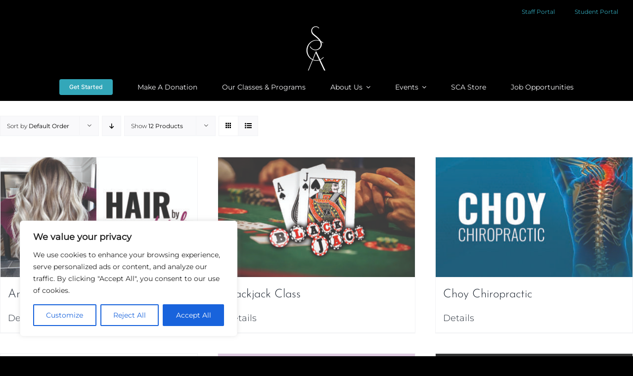

--- FILE ---
content_type: text/html; charset=UTF-8
request_url: https://socal-arts.com/product-category/sca-events/
body_size: 18255
content:
<!DOCTYPE html>
<html class="avada-html-layout-wide avada-html-header-position-top avada-html-is-archive avada-has-site-width-percent avada-is-100-percent-template avada-has-site-width-100-percent" lang="en" prefix="og: http://ogp.me/ns# fb: http://ogp.me/ns/fb#">
<head>
	<meta http-equiv="X-UA-Compatible" content="IE=edge" />
	<meta http-equiv="Content-Type" content="text/html; charset=utf-8"/>
	<meta name="viewport" content="width=device-width, initial-scale=1" />
	<style id="awlb-live-editor">.fusion-builder-live .fusion-builder-live-toolbar .fusion-toolbar-nav > li.fusion-branding .fusion-builder-logo-wrapper .fusiona-avada-logo {background: url( https://socal-arts.com/wp-content/uploads/2021/10/sca-logo.png ) no-repeat center !important;
				background-size: contain !important;
				width: 30px;
				height: 30px;}.fusion-builder-live .fusion-builder-live-toolbar .fusion-toolbar-nav > li.fusion-branding .fusion-builder-logo-wrapper .fusiona-avada-logo:before {
					display: none;
				}</style><meta name='robots' content='index, follow, max-image-preview:large, max-snippet:-1, max-video-preview:-1' />
	<style>img:is([sizes="auto" i], [sizes^="auto," i]) { contain-intrinsic-size: 3000px 1500px }</style>
	
	<!-- This site is optimized with the Yoast SEO plugin v24.4 - https://yoast.com/wordpress/plugins/seo/ -->
	<title>SCA Events Archives - SoCal Arts</title>
	<link rel="canonical" href="https://socal-arts.com/product-category/sca-events/" />
	<meta property="og:locale" content="en_US" />
	<meta property="og:type" content="article" />
	<meta property="og:title" content="SCA Events Archives - SoCal Arts" />
	<meta property="og:url" content="https://socal-arts.com/product-category/sca-events/" />
	<meta property="og:site_name" content="SoCal Arts" />
	<meta name="twitter:card" content="summary_large_image" />
	<script type="application/ld+json" class="yoast-schema-graph">{"@context":"https://schema.org","@graph":[{"@type":"CollectionPage","@id":"https://socal-arts.com/product-category/sca-events/","url":"https://socal-arts.com/product-category/sca-events/","name":"SCA Events Archives - SoCal Arts","isPartOf":{"@id":"https://socal-arts.com/#website"},"primaryImageOfPage":{"@id":"https://socal-arts.com/product-category/sca-events/#primaryimage"},"image":{"@id":"https://socal-arts.com/product-category/sca-events/#primaryimage"},"thumbnailUrl":"https://socal-arts.com/wp-content/uploads/2022/05/hair-jpg.webp","breadcrumb":{"@id":"https://socal-arts.com/product-category/sca-events/#breadcrumb"},"inLanguage":"en"},{"@type":"ImageObject","inLanguage":"en","@id":"https://socal-arts.com/product-category/sca-events/#primaryimage","url":"https://socal-arts.com/wp-content/uploads/2022/05/hair-jpg.webp","contentUrl":"https://socal-arts.com/wp-content/uploads/2022/05/hair-jpg.webp","width":1530,"height":930},{"@type":"BreadcrumbList","@id":"https://socal-arts.com/product-category/sca-events/#breadcrumb","itemListElement":[{"@type":"ListItem","position":1,"name":"Home","item":"https://socal-arts.com/"},{"@type":"ListItem","position":2,"name":"SCA Events"}]},{"@type":"WebSite","@id":"https://socal-arts.com/#website","url":"https://socal-arts.com/","name":"SoCal Arts","description":"Leading the Dancer","publisher":{"@id":"https://socal-arts.com/#organization"},"potentialAction":[{"@type":"SearchAction","target":{"@type":"EntryPoint","urlTemplate":"https://socal-arts.com/?s={search_term_string}"},"query-input":{"@type":"PropertyValueSpecification","valueRequired":true,"valueName":"search_term_string"}}],"inLanguage":"en"},{"@type":"Organization","@id":"https://socal-arts.com/#organization","name":"SoCal Arts","url":"https://socal-arts.com/","logo":{"@type":"ImageObject","inLanguage":"en","@id":"https://socal-arts.com/#/schema/logo/image/","url":"https://socal-arts.com/wp-content/uploads/2021/10/socalarts-logo.png","contentUrl":"https://socal-arts.com/wp-content/uploads/2021/10/socalarts-logo.png","width":200,"height":200,"caption":"SoCal Arts"},"image":{"@id":"https://socal-arts.com/#/schema/logo/image/"},"sameAs":["https://www.facebook.com/SoCalArts20/"]}]}</script>
	<!-- / Yoast SEO plugin. -->


<link rel="alternate" type="application/rss+xml" title="SoCal Arts &raquo; Feed" href="https://socal-arts.com/feed/" />
<link rel="alternate" type="application/rss+xml" title="SoCal Arts &raquo; Comments Feed" href="https://socal-arts.com/comments/feed/" />
					<link rel="shortcut icon" href="https://socal-arts.com/wp-content/uploads/2021/10/socalarts-favicon-64.png" type="image/x-icon" />
		
					<!-- Apple Touch Icon -->
			<link rel="apple-touch-icon" sizes="180x180" href="https://socal-arts.com/wp-content/uploads/2021/10/socalarts-favicon-152.png">
		
					<!-- Android Icon -->
			<link rel="icon" sizes="192x192" href="https://socal-arts.com/wp-content/uploads/2021/10/socalarts-favicon-64-1.png">
		
					<!-- MS Edge Icon -->
			<meta name="msapplication-TileImage" content="https://socal-arts.com/wp-content/uploads/2021/10/socalarts-favicon-120.png">
				<link rel="alternate" type="application/rss+xml" title="SoCal Arts &raquo; SCA Events Category Feed" href="https://socal-arts.com/product-category/sca-events/feed/" />
				
		<meta property="og:locale" content="en_US"/>
		<meta property="og:type" content="article"/>
		<meta property="og:site_name" content="SoCal Arts"/>
		<meta property="og:title" content="SCA Events Archives - SoCal Arts"/>
				<meta property="og:url" content="https://socal-arts.com/product/amber-leigh-hair-appointment-2/"/>
																				<meta property="og:image" content="https://socal-arts.com/wp-content/uploads/2022/05/hair-jpg.webp"/>
		<meta property="og:image:width" content="1530"/>
		<meta property="og:image:height" content="930"/>
		<meta property="og:image:type" content="image/jpeg"/>
				<link rel='stylesheet' id='sbi_styles-css' href='https://socal-arts.com/wp-content/plugins/instagram-feed/css/sbi-styles.min.css?ver=6.6.1' type='text/css' media='all' />
<style id='woocommerce-inline-inline-css' type='text/css'>
.woocommerce form .form-row .required { visibility: visible; }
</style>
<link rel='stylesheet' id='brands-styles-css' href='https://socal-arts.com/wp-content/plugins/woocommerce/assets/css/brands.css?ver=9.6.1' type='text/css' media='all' />
<link rel='stylesheet' id='child-style-css' href='https://socal-arts.com/wp-content/themes/Avada-Child-Theme/style.css?ver=6.7.2' type='text/css' media='all' />
<link rel='stylesheet' id='fusion-dynamic-css-css' href='https://socal-arts.com/wp-content/uploads/fusion-styles/e320536fa56301936c637c4223089e79.min.css?ver=3.11.14' type='text/css' media='all' />
<script type="text/javascript" id="cookie-law-info-js-extra">
/* <![CDATA[ */
var _ckyConfig = {"_ipData":[],"_assetsURL":"https:\/\/socal-arts.com\/wp-content\/plugins\/cookie-law-info\/lite\/frontend\/images\/","_publicURL":"https:\/\/socal-arts.com","_expiry":"365","_categories":[{"name":"Necessary","slug":"necessary","isNecessary":true,"ccpaDoNotSell":true,"cookies":[],"active":true,"defaultConsent":{"gdpr":true,"ccpa":true}},{"name":"Functional","slug":"functional","isNecessary":false,"ccpaDoNotSell":true,"cookies":[],"active":true,"defaultConsent":{"gdpr":false,"ccpa":false}},{"name":"Analytics","slug":"analytics","isNecessary":false,"ccpaDoNotSell":true,"cookies":[],"active":true,"defaultConsent":{"gdpr":false,"ccpa":false}},{"name":"Performance","slug":"performance","isNecessary":false,"ccpaDoNotSell":true,"cookies":[],"active":true,"defaultConsent":{"gdpr":false,"ccpa":false}},{"name":"Advertisement","slug":"advertisement","isNecessary":false,"ccpaDoNotSell":true,"cookies":[],"active":true,"defaultConsent":{"gdpr":false,"ccpa":false}}],"_activeLaw":"gdpr","_rootDomain":"","_block":"1","_showBanner":"1","_bannerConfig":{"settings":{"type":"box","preferenceCenterType":"popup","position":"bottom-left","applicableLaw":"gdpr"},"behaviours":{"reloadBannerOnAccept":false,"loadAnalyticsByDefault":false,"animations":{"onLoad":"animate","onHide":"sticky"}},"config":{"revisitConsent":{"status":true,"tag":"revisit-consent","position":"bottom-left","meta":{"url":"#"},"styles":{"background-color":"#0056A7"},"elements":{"title":{"type":"text","tag":"revisit-consent-title","status":true,"styles":{"color":"#0056a7"}}}},"preferenceCenter":{"toggle":{"status":true,"tag":"detail-category-toggle","type":"toggle","states":{"active":{"styles":{"background-color":"#1863DC"}},"inactive":{"styles":{"background-color":"#D0D5D2"}}}}},"categoryPreview":{"status":false,"toggle":{"status":true,"tag":"detail-category-preview-toggle","type":"toggle","states":{"active":{"styles":{"background-color":"#1863DC"}},"inactive":{"styles":{"background-color":"#D0D5D2"}}}}},"videoPlaceholder":{"status":true,"styles":{"background-color":"#000000","border-color":"#000000","color":"#ffffff"}},"readMore":{"status":false,"tag":"readmore-button","type":"link","meta":{"noFollow":true,"newTab":true},"styles":{"color":"#1863DC","background-color":"transparent","border-color":"transparent"}},"auditTable":{"status":true},"optOption":{"status":true,"toggle":{"status":true,"tag":"optout-option-toggle","type":"toggle","states":{"active":{"styles":{"background-color":"#1863dc"}},"inactive":{"styles":{"background-color":"#FFFFFF"}}}}}}},"_version":"3.2.8","_logConsent":"1","_tags":[{"tag":"accept-button","styles":{"color":"#FFFFFF","background-color":"#1863DC","border-color":"#1863DC"}},{"tag":"reject-button","styles":{"color":"#1863DC","background-color":"transparent","border-color":"#1863DC"}},{"tag":"settings-button","styles":{"color":"#1863DC","background-color":"transparent","border-color":"#1863DC"}},{"tag":"readmore-button","styles":{"color":"#1863DC","background-color":"transparent","border-color":"transparent"}},{"tag":"donotsell-button","styles":{"color":"#1863DC","background-color":"transparent","border-color":"transparent"}},{"tag":"accept-button","styles":{"color":"#FFFFFF","background-color":"#1863DC","border-color":"#1863DC"}},{"tag":"revisit-consent","styles":{"background-color":"#0056A7"}}],"_shortCodes":[{"key":"cky_readmore","content":"<a href=\"#\" class=\"cky-policy\" aria-label=\"Cookie Policy\" target=\"_blank\" rel=\"noopener\" data-cky-tag=\"readmore-button\">Cookie Policy<\/a>","tag":"readmore-button","status":false,"attributes":{"rel":"nofollow","target":"_blank"}},{"key":"cky_show_desc","content":"<button class=\"cky-show-desc-btn\" data-cky-tag=\"show-desc-button\" aria-label=\"Show more\">Show more<\/button>","tag":"show-desc-button","status":true,"attributes":[]},{"key":"cky_hide_desc","content":"<button class=\"cky-show-desc-btn\" data-cky-tag=\"hide-desc-button\" aria-label=\"Show less\">Show less<\/button>","tag":"hide-desc-button","status":true,"attributes":[]},{"key":"cky_category_toggle_label","content":"[cky_{{status}}_category_label] [cky_preference_{{category_slug}}_title]","tag":"","status":true,"attributes":[]},{"key":"cky_enable_category_label","content":"Enable","tag":"","status":true,"attributes":[]},{"key":"cky_disable_category_label","content":"Disable","tag":"","status":true,"attributes":[]},{"key":"cky_video_placeholder","content":"<div class=\"video-placeholder-normal\" data-cky-tag=\"video-placeholder\" id=\"[UNIQUEID]\"><p class=\"video-placeholder-text-normal\" data-cky-tag=\"placeholder-title\">Please accept cookies to access this content<\/p><\/div>","tag":"","status":true,"attributes":[]},{"key":"cky_enable_optout_label","content":"Enable","tag":"","status":true,"attributes":[]},{"key":"cky_disable_optout_label","content":"Disable","tag":"","status":true,"attributes":[]},{"key":"cky_optout_toggle_label","content":"[cky_{{status}}_optout_label] [cky_optout_option_title]","tag":"","status":true,"attributes":[]},{"key":"cky_optout_option_title","content":"Do Not Sell or Share My Personal Information","tag":"","status":true,"attributes":[]},{"key":"cky_optout_close_label","content":"Close","tag":"","status":true,"attributes":[]}],"_rtl":"","_language":"en","_providersToBlock":[]};
var _ckyStyles = {"css":".cky-overlay{background: #000000; opacity: 0.4; position: fixed; top: 0; left: 0; width: 100%; height: 100%; z-index: 99999999;}.cky-hide{display: none;}.cky-btn-revisit-wrapper{display: flex; align-items: center; justify-content: center; background: #0056a7; width: 45px; height: 45px; border-radius: 50%; position: fixed; z-index: 999999; cursor: pointer;}.cky-revisit-bottom-left{bottom: 15px; left: 15px;}.cky-revisit-bottom-right{bottom: 15px; right: 15px;}.cky-btn-revisit-wrapper .cky-btn-revisit{display: flex; align-items: center; justify-content: center; background: none; border: none; cursor: pointer; position: relative; margin: 0; padding: 0;}.cky-btn-revisit-wrapper .cky-btn-revisit img{max-width: fit-content; margin: 0; height: 30px; width: 30px;}.cky-revisit-bottom-left:hover::before{content: attr(data-tooltip); position: absolute; background: #4e4b66; color: #ffffff; left: calc(100% + 7px); font-size: 12px; line-height: 16px; width: max-content; padding: 4px 8px; border-radius: 4px;}.cky-revisit-bottom-left:hover::after{position: absolute; content: \"\"; border: 5px solid transparent; left: calc(100% + 2px); border-left-width: 0; border-right-color: #4e4b66;}.cky-revisit-bottom-right:hover::before{content: attr(data-tooltip); position: absolute; background: #4e4b66; color: #ffffff; right: calc(100% + 7px); font-size: 12px; line-height: 16px; width: max-content; padding: 4px 8px; border-radius: 4px;}.cky-revisit-bottom-right:hover::after{position: absolute; content: \"\"; border: 5px solid transparent; right: calc(100% + 2px); border-right-width: 0; border-left-color: #4e4b66;}.cky-revisit-hide{display: none;}.cky-consent-container{position: fixed; width: 440px; box-sizing: border-box; z-index: 9999999; border-radius: 6px;}.cky-consent-container .cky-consent-bar{background: #ffffff; border: 1px solid; padding: 20px 26px; box-shadow: 0 -1px 10px 0 #acabab4d; border-radius: 6px;}.cky-box-bottom-left{bottom: 40px; left: 40px;}.cky-box-bottom-right{bottom: 40px; right: 40px;}.cky-box-top-left{top: 40px; left: 40px;}.cky-box-top-right{top: 40px; right: 40px;}.cky-custom-brand-logo-wrapper .cky-custom-brand-logo{width: 100px; height: auto; margin: 0 0 12px 0;}.cky-notice .cky-title{color: #212121; font-weight: 700; font-size: 18px; line-height: 24px; margin: 0 0 12px 0;}.cky-notice-des *,.cky-preference-content-wrapper *,.cky-accordion-header-des *,.cky-gpc-wrapper .cky-gpc-desc *{font-size: 14px;}.cky-notice-des{color: #212121; font-size: 14px; line-height: 24px; font-weight: 400;}.cky-notice-des img{height: 25px; width: 25px;}.cky-consent-bar .cky-notice-des p,.cky-gpc-wrapper .cky-gpc-desc p,.cky-preference-body-wrapper .cky-preference-content-wrapper p,.cky-accordion-header-wrapper .cky-accordion-header-des p,.cky-cookie-des-table li div:last-child p{color: inherit; margin-top: 0; overflow-wrap: break-word;}.cky-notice-des P:last-child,.cky-preference-content-wrapper p:last-child,.cky-cookie-des-table li div:last-child p:last-child,.cky-gpc-wrapper .cky-gpc-desc p:last-child{margin-bottom: 0;}.cky-notice-des a.cky-policy,.cky-notice-des button.cky-policy{font-size: 14px; color: #1863dc; white-space: nowrap; cursor: pointer; background: transparent; border: 1px solid; text-decoration: underline;}.cky-notice-des button.cky-policy{padding: 0;}.cky-notice-des a.cky-policy:focus-visible,.cky-notice-des button.cky-policy:focus-visible,.cky-preference-content-wrapper .cky-show-desc-btn:focus-visible,.cky-accordion-header .cky-accordion-btn:focus-visible,.cky-preference-header .cky-btn-close:focus-visible,.cky-switch input[type=\"checkbox\"]:focus-visible,.cky-footer-wrapper a:focus-visible,.cky-btn:focus-visible{outline: 2px solid #1863dc; outline-offset: 2px;}.cky-btn:focus:not(:focus-visible),.cky-accordion-header .cky-accordion-btn:focus:not(:focus-visible),.cky-preference-content-wrapper .cky-show-desc-btn:focus:not(:focus-visible),.cky-btn-revisit-wrapper .cky-btn-revisit:focus:not(:focus-visible),.cky-preference-header .cky-btn-close:focus:not(:focus-visible),.cky-consent-bar .cky-banner-btn-close:focus:not(:focus-visible){outline: 0;}button.cky-show-desc-btn:not(:hover):not(:active){color: #1863dc; background: transparent;}button.cky-accordion-btn:not(:hover):not(:active),button.cky-banner-btn-close:not(:hover):not(:active),button.cky-btn-revisit:not(:hover):not(:active),button.cky-btn-close:not(:hover):not(:active){background: transparent;}.cky-consent-bar button:hover,.cky-modal.cky-modal-open button:hover,.cky-consent-bar button:focus,.cky-modal.cky-modal-open button:focus{text-decoration: none;}.cky-notice-btn-wrapper{display: flex; justify-content: flex-start; align-items: center; flex-wrap: wrap; margin-top: 16px;}.cky-notice-btn-wrapper .cky-btn{text-shadow: none; box-shadow: none;}.cky-btn{flex: auto; max-width: 100%; font-size: 14px; font-family: inherit; line-height: 24px; padding: 8px; font-weight: 500; margin: 0 8px 0 0; border-radius: 2px; cursor: pointer; text-align: center; text-transform: none; min-height: 0;}.cky-btn:hover{opacity: 0.8;}.cky-btn-customize{color: #1863dc; background: transparent; border: 2px solid #1863dc;}.cky-btn-reject{color: #1863dc; background: transparent; border: 2px solid #1863dc;}.cky-btn-accept{background: #1863dc; color: #ffffff; border: 2px solid #1863dc;}.cky-btn:last-child{margin-right: 0;}@media (max-width: 576px){.cky-box-bottom-left{bottom: 0; left: 0;}.cky-box-bottom-right{bottom: 0; right: 0;}.cky-box-top-left{top: 0; left: 0;}.cky-box-top-right{top: 0; right: 0;}}@media (max-width: 440px){.cky-box-bottom-left, .cky-box-bottom-right, .cky-box-top-left, .cky-box-top-right{width: 100%; max-width: 100%;}.cky-consent-container .cky-consent-bar{padding: 20px 0;}.cky-custom-brand-logo-wrapper, .cky-notice .cky-title, .cky-notice-des, .cky-notice-btn-wrapper{padding: 0 24px;}.cky-notice-des{max-height: 40vh; overflow-y: scroll;}.cky-notice-btn-wrapper{flex-direction: column; margin-top: 0;}.cky-btn{width: 100%; margin: 10px 0 0 0;}.cky-notice-btn-wrapper .cky-btn-customize{order: 2;}.cky-notice-btn-wrapper .cky-btn-reject{order: 3;}.cky-notice-btn-wrapper .cky-btn-accept{order: 1; margin-top: 16px;}}@media (max-width: 352px){.cky-notice .cky-title{font-size: 16px;}.cky-notice-des *{font-size: 12px;}.cky-notice-des, .cky-btn{font-size: 12px;}}.cky-modal.cky-modal-open{display: flex; visibility: visible; -webkit-transform: translate(-50%, -50%); -moz-transform: translate(-50%, -50%); -ms-transform: translate(-50%, -50%); -o-transform: translate(-50%, -50%); transform: translate(-50%, -50%); top: 50%; left: 50%; transition: all 1s ease;}.cky-modal{box-shadow: 0 32px 68px rgba(0, 0, 0, 0.3); margin: 0 auto; position: fixed; max-width: 100%; background: #ffffff; top: 50%; box-sizing: border-box; border-radius: 6px; z-index: 999999999; color: #212121; -webkit-transform: translate(-50%, 100%); -moz-transform: translate(-50%, 100%); -ms-transform: translate(-50%, 100%); -o-transform: translate(-50%, 100%); transform: translate(-50%, 100%); visibility: hidden; transition: all 0s ease;}.cky-preference-center{max-height: 79vh; overflow: hidden; width: 845px; overflow: hidden; flex: 1 1 0; display: flex; flex-direction: column; border-radius: 6px;}.cky-preference-header{display: flex; align-items: center; justify-content: space-between; padding: 22px 24px; border-bottom: 1px solid;}.cky-preference-header .cky-preference-title{font-size: 18px; font-weight: 700; line-height: 24px;}.cky-preference-header .cky-btn-close{margin: 0; cursor: pointer; vertical-align: middle; padding: 0; background: none; border: none; width: auto; height: auto; min-height: 0; line-height: 0; text-shadow: none; box-shadow: none;}.cky-preference-header .cky-btn-close img{margin: 0; height: 10px; width: 10px;}.cky-preference-body-wrapper{padding: 0 24px; flex: 1; overflow: auto; box-sizing: border-box;}.cky-preference-content-wrapper,.cky-gpc-wrapper .cky-gpc-desc{font-size: 14px; line-height: 24px; font-weight: 400; padding: 12px 0;}.cky-preference-content-wrapper{border-bottom: 1px solid;}.cky-preference-content-wrapper img{height: 25px; width: 25px;}.cky-preference-content-wrapper .cky-show-desc-btn{font-size: 14px; font-family: inherit; color: #1863dc; text-decoration: none; line-height: 24px; padding: 0; margin: 0; white-space: nowrap; cursor: pointer; background: transparent; border-color: transparent; text-transform: none; min-height: 0; text-shadow: none; box-shadow: none;}.cky-accordion-wrapper{margin-bottom: 10px;}.cky-accordion{border-bottom: 1px solid;}.cky-accordion:last-child{border-bottom: none;}.cky-accordion .cky-accordion-item{display: flex; margin-top: 10px;}.cky-accordion .cky-accordion-body{display: none;}.cky-accordion.cky-accordion-active .cky-accordion-body{display: block; padding: 0 22px; margin-bottom: 16px;}.cky-accordion-header-wrapper{cursor: pointer; width: 100%;}.cky-accordion-item .cky-accordion-header{display: flex; justify-content: space-between; align-items: center;}.cky-accordion-header .cky-accordion-btn{font-size: 16px; font-family: inherit; color: #212121; line-height: 24px; background: none; border: none; font-weight: 700; padding: 0; margin: 0; cursor: pointer; text-transform: none; min-height: 0; text-shadow: none; box-shadow: none;}.cky-accordion-header .cky-always-active{color: #008000; font-weight: 600; line-height: 24px; font-size: 14px;}.cky-accordion-header-des{font-size: 14px; line-height: 24px; margin: 10px 0 16px 0;}.cky-accordion-chevron{margin-right: 22px; position: relative; cursor: pointer;}.cky-accordion-chevron-hide{display: none;}.cky-accordion .cky-accordion-chevron i::before{content: \"\"; position: absolute; border-right: 1.4px solid; border-bottom: 1.4px solid; border-color: inherit; height: 6px; width: 6px; -webkit-transform: rotate(-45deg); -moz-transform: rotate(-45deg); -ms-transform: rotate(-45deg); -o-transform: rotate(-45deg); transform: rotate(-45deg); transition: all 0.2s ease-in-out; top: 8px;}.cky-accordion.cky-accordion-active .cky-accordion-chevron i::before{-webkit-transform: rotate(45deg); -moz-transform: rotate(45deg); -ms-transform: rotate(45deg); -o-transform: rotate(45deg); transform: rotate(45deg);}.cky-audit-table{background: #f4f4f4; border-radius: 6px;}.cky-audit-table .cky-empty-cookies-text{color: inherit; font-size: 12px; line-height: 24px; margin: 0; padding: 10px;}.cky-audit-table .cky-cookie-des-table{font-size: 12px; line-height: 24px; font-weight: normal; padding: 15px 10px; border-bottom: 1px solid; border-bottom-color: inherit; margin: 0;}.cky-audit-table .cky-cookie-des-table:last-child{border-bottom: none;}.cky-audit-table .cky-cookie-des-table li{list-style-type: none; display: flex; padding: 3px 0;}.cky-audit-table .cky-cookie-des-table li:first-child{padding-top: 0;}.cky-cookie-des-table li div:first-child{width: 100px; font-weight: 600; word-break: break-word; word-wrap: break-word;}.cky-cookie-des-table li div:last-child{flex: 1; word-break: break-word; word-wrap: break-word; margin-left: 8px;}.cky-footer-shadow{display: block; width: 100%; height: 40px; background: linear-gradient(180deg, rgba(255, 255, 255, 0) 0%, #ffffff 100%); position: absolute; bottom: calc(100% - 1px);}.cky-footer-wrapper{position: relative;}.cky-prefrence-btn-wrapper{display: flex; flex-wrap: wrap; align-items: center; justify-content: center; padding: 22px 24px; border-top: 1px solid;}.cky-prefrence-btn-wrapper .cky-btn{flex: auto; max-width: 100%; text-shadow: none; box-shadow: none;}.cky-btn-preferences{color: #1863dc; background: transparent; border: 2px solid #1863dc;}.cky-preference-header,.cky-preference-body-wrapper,.cky-preference-content-wrapper,.cky-accordion-wrapper,.cky-accordion,.cky-accordion-wrapper,.cky-footer-wrapper,.cky-prefrence-btn-wrapper{border-color: inherit;}@media (max-width: 845px){.cky-modal{max-width: calc(100% - 16px);}}@media (max-width: 576px){.cky-modal{max-width: 100%;}.cky-preference-center{max-height: 100vh;}.cky-prefrence-btn-wrapper{flex-direction: column;}.cky-accordion.cky-accordion-active .cky-accordion-body{padding-right: 0;}.cky-prefrence-btn-wrapper .cky-btn{width: 100%; margin: 10px 0 0 0;}.cky-prefrence-btn-wrapper .cky-btn-reject{order: 3;}.cky-prefrence-btn-wrapper .cky-btn-accept{order: 1; margin-top: 0;}.cky-prefrence-btn-wrapper .cky-btn-preferences{order: 2;}}@media (max-width: 425px){.cky-accordion-chevron{margin-right: 15px;}.cky-notice-btn-wrapper{margin-top: 0;}.cky-accordion.cky-accordion-active .cky-accordion-body{padding: 0 15px;}}@media (max-width: 352px){.cky-preference-header .cky-preference-title{font-size: 16px;}.cky-preference-header{padding: 16px 24px;}.cky-preference-content-wrapper *, .cky-accordion-header-des *{font-size: 12px;}.cky-preference-content-wrapper, .cky-preference-content-wrapper .cky-show-more, .cky-accordion-header .cky-always-active, .cky-accordion-header-des, .cky-preference-content-wrapper .cky-show-desc-btn, .cky-notice-des a.cky-policy{font-size: 12px;}.cky-accordion-header .cky-accordion-btn{font-size: 14px;}}.cky-switch{display: flex;}.cky-switch input[type=\"checkbox\"]{position: relative; width: 44px; height: 24px; margin: 0; background: #d0d5d2; -webkit-appearance: none; border-radius: 50px; cursor: pointer; outline: 0; border: none; top: 0;}.cky-switch input[type=\"checkbox\"]:checked{background: #1863dc;}.cky-switch input[type=\"checkbox\"]:before{position: absolute; content: \"\"; height: 20px; width: 20px; left: 2px; bottom: 2px; border-radius: 50%; background-color: white; -webkit-transition: 0.4s; transition: 0.4s; margin: 0;}.cky-switch input[type=\"checkbox\"]:after{display: none;}.cky-switch input[type=\"checkbox\"]:checked:before{-webkit-transform: translateX(20px); -ms-transform: translateX(20px); transform: translateX(20px);}@media (max-width: 425px){.cky-switch input[type=\"checkbox\"]{width: 38px; height: 21px;}.cky-switch input[type=\"checkbox\"]:before{height: 17px; width: 17px;}.cky-switch input[type=\"checkbox\"]:checked:before{-webkit-transform: translateX(17px); -ms-transform: translateX(17px); transform: translateX(17px);}}.cky-consent-bar .cky-banner-btn-close{position: absolute; right: 9px; top: 5px; background: none; border: none; cursor: pointer; padding: 0; margin: 0; min-height: 0; line-height: 0; height: auto; width: auto; text-shadow: none; box-shadow: none;}.cky-consent-bar .cky-banner-btn-close img{height: 9px; width: 9px; margin: 0;}.cky-notice-group{font-size: 14px; line-height: 24px; font-weight: 400; color: #212121;}.cky-notice-btn-wrapper .cky-btn-do-not-sell{font-size: 14px; line-height: 24px; padding: 6px 0; margin: 0; font-weight: 500; background: none; border-radius: 2px; border: none; cursor: pointer; text-align: left; color: #1863dc; background: transparent; border-color: transparent; box-shadow: none; text-shadow: none;}.cky-consent-bar .cky-banner-btn-close:focus-visible,.cky-notice-btn-wrapper .cky-btn-do-not-sell:focus-visible,.cky-opt-out-btn-wrapper .cky-btn:focus-visible,.cky-opt-out-checkbox-wrapper input[type=\"checkbox\"].cky-opt-out-checkbox:focus-visible{outline: 2px solid #1863dc; outline-offset: 2px;}@media (max-width: 440px){.cky-consent-container{width: 100%;}}@media (max-width: 352px){.cky-notice-des a.cky-policy, .cky-notice-btn-wrapper .cky-btn-do-not-sell{font-size: 12px;}}.cky-opt-out-wrapper{padding: 12px 0;}.cky-opt-out-wrapper .cky-opt-out-checkbox-wrapper{display: flex; align-items: center;}.cky-opt-out-checkbox-wrapper .cky-opt-out-checkbox-label{font-size: 16px; font-weight: 700; line-height: 24px; margin: 0 0 0 12px; cursor: pointer;}.cky-opt-out-checkbox-wrapper input[type=\"checkbox\"].cky-opt-out-checkbox{background-color: #ffffff; border: 1px solid black; width: 20px; height: 18.5px; margin: 0; -webkit-appearance: none; position: relative; display: flex; align-items: center; justify-content: center; border-radius: 2px; cursor: pointer;}.cky-opt-out-checkbox-wrapper input[type=\"checkbox\"].cky-opt-out-checkbox:checked{background-color: #1863dc; border: none;}.cky-opt-out-checkbox-wrapper input[type=\"checkbox\"].cky-opt-out-checkbox:checked::after{left: 6px; bottom: 4px; width: 7px; height: 13px; border: solid #ffffff; border-width: 0 3px 3px 0; border-radius: 2px; -webkit-transform: rotate(45deg); -ms-transform: rotate(45deg); transform: rotate(45deg); content: \"\"; position: absolute; box-sizing: border-box;}.cky-opt-out-checkbox-wrapper.cky-disabled .cky-opt-out-checkbox-label,.cky-opt-out-checkbox-wrapper.cky-disabled input[type=\"checkbox\"].cky-opt-out-checkbox{cursor: no-drop;}.cky-gpc-wrapper{margin: 0 0 0 32px;}.cky-footer-wrapper .cky-opt-out-btn-wrapper{display: flex; flex-wrap: wrap; align-items: center; justify-content: center; padding: 22px 24px;}.cky-opt-out-btn-wrapper .cky-btn{flex: auto; max-width: 100%; text-shadow: none; box-shadow: none;}.cky-opt-out-btn-wrapper .cky-btn-cancel{border: 1px solid #dedfe0; background: transparent; color: #858585;}.cky-opt-out-btn-wrapper .cky-btn-confirm{background: #1863dc; color: #ffffff; border: 1px solid #1863dc;}@media (max-width: 352px){.cky-opt-out-checkbox-wrapper .cky-opt-out-checkbox-label{font-size: 14px;}.cky-gpc-wrapper .cky-gpc-desc, .cky-gpc-wrapper .cky-gpc-desc *{font-size: 12px;}.cky-opt-out-checkbox-wrapper input[type=\"checkbox\"].cky-opt-out-checkbox{width: 16px; height: 16px;}.cky-opt-out-checkbox-wrapper input[type=\"checkbox\"].cky-opt-out-checkbox:checked::after{left: 5px; bottom: 4px; width: 3px; height: 9px;}.cky-gpc-wrapper{margin: 0 0 0 28px;}}.video-placeholder-youtube{background-size: 100% 100%; background-position: center; background-repeat: no-repeat; background-color: #b2b0b059; position: relative; display: flex; align-items: center; justify-content: center; max-width: 100%;}.video-placeholder-text-youtube{text-align: center; align-items: center; padding: 10px 16px; background-color: #000000cc; color: #ffffff; border: 1px solid; border-radius: 2px; cursor: pointer;}.video-placeholder-normal{background-image: url(\"\/wp-content\/plugins\/cookie-law-info\/lite\/frontend\/images\/placeholder.svg\"); background-size: 80px; background-position: center; background-repeat: no-repeat; background-color: #b2b0b059; position: relative; display: flex; align-items: flex-end; justify-content: center; max-width: 100%;}.video-placeholder-text-normal{align-items: center; padding: 10px 16px; text-align: center; border: 1px solid; border-radius: 2px; cursor: pointer;}.cky-rtl{direction: rtl; text-align: right;}.cky-rtl .cky-banner-btn-close{left: 9px; right: auto;}.cky-rtl .cky-notice-btn-wrapper .cky-btn:last-child{margin-right: 8px;}.cky-rtl .cky-notice-btn-wrapper .cky-btn:first-child{margin-right: 0;}.cky-rtl .cky-notice-btn-wrapper{margin-left: 0; margin-right: 15px;}.cky-rtl .cky-prefrence-btn-wrapper .cky-btn{margin-right: 8px;}.cky-rtl .cky-prefrence-btn-wrapper .cky-btn:first-child{margin-right: 0;}.cky-rtl .cky-accordion .cky-accordion-chevron i::before{border: none; border-left: 1.4px solid; border-top: 1.4px solid; left: 12px;}.cky-rtl .cky-accordion.cky-accordion-active .cky-accordion-chevron i::before{-webkit-transform: rotate(-135deg); -moz-transform: rotate(-135deg); -ms-transform: rotate(-135deg); -o-transform: rotate(-135deg); transform: rotate(-135deg);}@media (max-width: 768px){.cky-rtl .cky-notice-btn-wrapper{margin-right: 0;}}@media (max-width: 576px){.cky-rtl .cky-notice-btn-wrapper .cky-btn:last-child{margin-right: 0;}.cky-rtl .cky-prefrence-btn-wrapper .cky-btn{margin-right: 0;}.cky-rtl .cky-accordion.cky-accordion-active .cky-accordion-body{padding: 0 22px 0 0;}}@media (max-width: 425px){.cky-rtl .cky-accordion.cky-accordion-active .cky-accordion-body{padding: 0 15px 0 0;}}.cky-rtl .cky-opt-out-btn-wrapper .cky-btn{margin-right: 12px;}.cky-rtl .cky-opt-out-btn-wrapper .cky-btn:first-child{margin-right: 0;}.cky-rtl .cky-opt-out-checkbox-wrapper .cky-opt-out-checkbox-label{margin: 0 12px 0 0;}"};
/* ]]> */
</script>
<script type="text/javascript" src="https://socal-arts.com/wp-content/plugins/cookie-law-info/lite/frontend/js/script.min.js?ver=3.2.8" id="cookie-law-info-js"></script>
<script type="text/javascript" src="https://socal-arts.com/wp-includes/js/jquery/jquery.min.js?ver=3.7.1" id="jquery-core-js"></script>
<script type="text/javascript" src="https://socal-arts.com/wp-content/plugins/woocommerce/assets/js/jquery-blockui/jquery.blockUI.min.js?ver=2.7.0-wc.9.6.1" id="jquery-blockui-js" defer="defer" data-wp-strategy="defer"></script>
<script type="text/javascript" id="wc-add-to-cart-js-extra">
/* <![CDATA[ */
var wc_add_to_cart_params = {"ajax_url":"\/wp-admin\/admin-ajax.php","wc_ajax_url":"\/?wc-ajax=%%endpoint%%","i18n_view_cart":"View cart","cart_url":"https:\/\/socal-arts.com\/cart\/","is_cart":"","cart_redirect_after_add":"yes"};
/* ]]> */
</script>
<script type="text/javascript" src="https://socal-arts.com/wp-content/plugins/woocommerce/assets/js/frontend/add-to-cart.min.js?ver=9.6.1" id="wc-add-to-cart-js" defer="defer" data-wp-strategy="defer"></script>
<script type="text/javascript" src="https://socal-arts.com/wp-content/plugins/woocommerce/assets/js/js-cookie/js.cookie.min.js?ver=2.1.4-wc.9.6.1" id="js-cookie-js" defer="defer" data-wp-strategy="defer"></script>
<script type="text/javascript" id="woocommerce-js-extra">
/* <![CDATA[ */
var woocommerce_params = {"ajax_url":"\/wp-admin\/admin-ajax.php","wc_ajax_url":"\/?wc-ajax=%%endpoint%%"};
/* ]]> */
</script>
<script type="text/javascript" src="https://socal-arts.com/wp-content/plugins/woocommerce/assets/js/frontend/woocommerce.min.js?ver=9.6.1" id="woocommerce-js" defer="defer" data-wp-strategy="defer"></script>
<link rel="https://api.w.org/" href="https://socal-arts.com/wp-json/" /><link rel="alternate" title="JSON" type="application/json" href="https://socal-arts.com/wp-json/wp/v2/product_cat/42" /><link rel="EditURI" type="application/rsd+xml" title="RSD" href="https://socal-arts.com/xmlrpc.php?rsd" />
<meta name="generator" content="WordPress 6.7.2" />
<meta name="generator" content="WooCommerce 9.6.1" />
<style id="cky-style-inline">[data-cky-tag]{visibility:hidden;}</style>		<script type="text/javascript">
			//<![CDATA[
			var show_msg = '0';
			if (show_msg !== '0') {
				var options = {view_src: "View Source is disabled!", inspect_elem: "Inspect Element is disabled!", right_click: "Right click is disabled!", copy_cut_paste_content: "Cut/Copy/Paste is disabled!", image_drop: "Image Drag-n-Drop is disabled!" }
			} else {
				var options = '';
			}

         	function nocontextmenu(e) { return false; }
         	document.oncontextmenu = nocontextmenu;
         	document.ondragstart = function() { return false;}

			document.onmousedown = function (event) {
				event = (event || window.event);
				if (event.keyCode === 123) {
					if (show_msg !== '0') {show_toast('inspect_elem');}
					return false;
				}
			}
			document.onkeydown = function (event) {
				event = (event || window.event);
				//alert(event.keyCode);   return false;
				if (event.keyCode === 123 ||
						event.ctrlKey && event.shiftKey && event.keyCode === 73 ||
						event.ctrlKey && event.shiftKey && event.keyCode === 75) {
					if (show_msg !== '0') {show_toast('inspect_elem');}
					return false;
				}
				if (event.ctrlKey && event.keyCode === 85) {
					if (show_msg !== '0') {show_toast('view_src');}
					return false;
				}
			}
			function addMultiEventListener(element, eventNames, listener) {
				var events = eventNames.split(' ');
				for (var i = 0, iLen = events.length; i < iLen; i++) {
					element.addEventListener(events[i], function (e) {
						e.preventDefault();
						if (show_msg !== '0') {
							show_toast(listener);
						}
					});
				}
			}
			addMultiEventListener(document, 'contextmenu', 'right_click');
			addMultiEventListener(document, 'cut copy paste print', 'copy_cut_paste_content');
			addMultiEventListener(document, 'drag drop', 'image_drop');
			function show_toast(text) {
				var x = document.getElementById("amm_drcfw_toast_msg");
				x.innerHTML = eval('options.' + text);
				x.className = "show";
				setTimeout(function () {
					x.className = x.className.replace("show", "")
				}, 3000);
			}
		//]]>
		</script>
		<style type="text/css">body * :not(input):not(textarea){user-select:none !important; -webkit-touch-callout: none !important;  -webkit-user-select: none !important; -moz-user-select:none !important; -khtml-user-select:none !important; -ms-user-select: none !important;}#amm_drcfw_toast_msg{visibility:hidden;min-width:250px;margin-left:-125px;background-color:#333;color:#fff;text-align:center;border-radius:2px;padding:16px;position:fixed;z-index:999;left:50%;bottom:30px;font-size:17px}#amm_drcfw_toast_msg.show{visibility:visible;-webkit-animation:fadein .5s,fadeout .5s 2.5s;animation:fadein .5s,fadeout .5s 2.5s}@-webkit-keyframes fadein{from{bottom:0;opacity:0}to{bottom:30px;opacity:1}}@keyframes fadein{from{bottom:0;opacity:0}to{bottom:30px;opacity:1}}@-webkit-keyframes fadeout{from{bottom:30px;opacity:1}to{bottom:0;opacity:0}}@keyframes fadeout{from{bottom:30px;opacity:1}to{bottom:0;opacity:0}}</style>
		<style type="text/css" id="css-fb-visibility">@media screen and (max-width: 640px){.fusion-no-small-visibility{display:none !important;}body .sm-text-align-center{text-align:center !important;}body .sm-text-align-left{text-align:left !important;}body .sm-text-align-right{text-align:right !important;}body .sm-flex-align-center{justify-content:center !important;}body .sm-flex-align-flex-start{justify-content:flex-start !important;}body .sm-flex-align-flex-end{justify-content:flex-end !important;}body .sm-mx-auto{margin-left:auto !important;margin-right:auto !important;}body .sm-ml-auto{margin-left:auto !important;}body .sm-mr-auto{margin-right:auto !important;}body .fusion-absolute-position-small{position:absolute;top:auto;width:100%;}.awb-sticky.awb-sticky-small{ position: sticky; top: var(--awb-sticky-offset,0); }}@media screen and (min-width: 641px) and (max-width: 1024px){.fusion-no-medium-visibility{display:none !important;}body .md-text-align-center{text-align:center !important;}body .md-text-align-left{text-align:left !important;}body .md-text-align-right{text-align:right !important;}body .md-flex-align-center{justify-content:center !important;}body .md-flex-align-flex-start{justify-content:flex-start !important;}body .md-flex-align-flex-end{justify-content:flex-end !important;}body .md-mx-auto{margin-left:auto !important;margin-right:auto !important;}body .md-ml-auto{margin-left:auto !important;}body .md-mr-auto{margin-right:auto !important;}body .fusion-absolute-position-medium{position:absolute;top:auto;width:100%;}.awb-sticky.awb-sticky-medium{ position: sticky; top: var(--awb-sticky-offset,0); }}@media screen and (min-width: 1025px){.fusion-no-large-visibility{display:none !important;}body .lg-text-align-center{text-align:center !important;}body .lg-text-align-left{text-align:left !important;}body .lg-text-align-right{text-align:right !important;}body .lg-flex-align-center{justify-content:center !important;}body .lg-flex-align-flex-start{justify-content:flex-start !important;}body .lg-flex-align-flex-end{justify-content:flex-end !important;}body .lg-mx-auto{margin-left:auto !important;margin-right:auto !important;}body .lg-ml-auto{margin-left:auto !important;}body .lg-mr-auto{margin-right:auto !important;}body .fusion-absolute-position-large{position:absolute;top:auto;width:100%;}.awb-sticky.awb-sticky-large{ position: sticky; top: var(--awb-sticky-offset,0); }}</style><style type="text/css" id="fusion-branding-style">#wpadminbar .avada-menu > .ab-item:before,#wpadminbar > #wp-toolbar #wp-admin-bar-fb-edit > .ab-item:before {background: url( https://socal-arts.com/wp-content/uploads/2023/08/sca-dashicon-jpg.webp ) no-repeat center !important;background-size: auto !important;content: "" !important;
						padding: 2px 0;
						width: 20px;
						height: 20px;
						background-size: contain !important;}</style>	<noscript><style>.woocommerce-product-gallery{ opacity: 1 !important; }</style></noscript>
	<style class='wp-fonts-local' type='text/css'>
@font-face{font-family:Inter;font-style:normal;font-weight:300 900;font-display:fallback;src:url('https://socal-arts.com/wp-content/plugins/woocommerce/assets/fonts/Inter-VariableFont_slnt,wght.woff2') format('woff2');font-stretch:normal;}
@font-face{font-family:Cardo;font-style:normal;font-weight:400;font-display:fallback;src:url('https://socal-arts.com/wp-content/plugins/woocommerce/assets/fonts/cardo_normal_400.woff2') format('woff2');}
</style>
		<script type="text/javascript">
			var doc = document.documentElement;
			doc.setAttribute( 'data-useragent', navigator.userAgent );
		</script>
		<style type="text/css" id="fusion-builder-template-header-css">#menu-item:hover {
color: #33a7b9 !important;
}</style>
	</head>

<body class="archive tax-product_cat term-sca-events term-42 theme-Avada woocommerce woocommerce-page woocommerce-no-js awb-no-sidebars fusion-image-hovers fusion-pagination-sizing fusion-button_type-flat fusion-button_span-no fusion-button_gradient-linear avada-image-rollover-circle-yes avada-image-rollover-no fusion-body ltr fusion-sticky-header no-mobile-sticky-header no-mobile-slidingbar no-mobile-totop fusion-disable-outline fusion-sub-menu-slide mobile-logo-pos-center layout-wide-mode avada-has-boxed-modal-shadow- layout-scroll-offset-full avada-has-zero-margin-offset-top fusion-top-header menu-text-align-center fusion-woo-product-design- fusion-woo-shop-page-columns-4 fusion-woo-related-columns-4 fusion-woo-archive-page-columns-3 avada-has-woo-gallery-disabled woo-sale-badge-circle woo-outofstock-badge-top_bar mobile-menu-design-flyout fusion-show-pagination-text fusion-header-layout-v5 avada-responsive avada-footer-fx-parallax-effect avada-menu-highlight-style-textcolor fusion-search-form-clean fusion-main-menu-search-overlay fusion-avatar-circle avada-dropdown-styles avada-blog-layout-medium avada-blog-archive-layout-medium avada-header-shadow-yes avada-menu-icon-position-left avada-has-megamenu-shadow avada-has-header-100-width avada-has-pagetitle-100-width avada-has-100-footer avada-has-breadcrumb-mobile-hidden avada-has-titlebar-hide avada-header-border-color-full-transparent avada-has-pagination-width_height avada-flyout-menu-direction-fade avada-ec-views-v1" data-awb-post-id="2991">
		<a class="skip-link screen-reader-text" href="#content">Skip to content</a>

	<div id="boxed-wrapper">
		
		<div id="wrapper" class="fusion-wrapper">
			<div id="home" style="position:relative;top:-1px;"></div>
												<div class="fusion-tb-header"><div class="fusion-fullwidth fullwidth-box fusion-builder-row-1 fusion-flex-container has-pattern-background has-mask-background nonhundred-percent-fullwidth non-hundred-percent-height-scrolling" style="--awb-border-radius-top-left:0px;--awb-border-radius-top-right:0px;--awb-border-radius-bottom-right:0px;--awb-border-radius-bottom-left:0px;--awb-margin-top:0px;--awb-margin-bottom:0px;--awb-background-color:var(--awb-color8);--awb-flex-wrap:wrap;" ><div class="fusion-builder-row fusion-row fusion-flex-align-items-flex-start fusion-flex-content-wrap" style="max-width:104%;margin-left: calc(-4% / 2 );margin-right: calc(-4% / 2 );"><div class="fusion-layout-column fusion_builder_column fusion-builder-column-0 fusion_builder_column_1_1 1_1 fusion-flex-column" style="--awb-bg-size:cover;--awb-width-large:100%;--awb-margin-top-large:0px;--awb-spacing-right-large:1.92%;--awb-margin-bottom-large:0px;--awb-spacing-left-large:1.92%;--awb-width-medium:100%;--awb-order-medium:0;--awb-spacing-right-medium:1.92%;--awb-spacing-left-medium:1.92%;--awb-width-small:100%;--awb-order-small:0;--awb-spacing-right-small:1.92%;--awb-spacing-left-small:1.92%;" data-scroll-devices="small-visibility,medium-visibility,large-visibility"><div class="fusion-column-wrapper fusion-column-has-shadow fusion-flex-justify-content-flex-start fusion-content-layout-column"><nav class="awb-menu awb-menu_row awb-menu_em-hover mobile-mode-collapse-to-button awb-menu_icons-left awb-menu_dc-yes mobile-trigger-fullwidth-off awb-menu_mobile-toggle awb-menu_indent-left mobile-size-full-absolute loading mega-menu-loading awb-menu_desktop awb-menu_dropdown awb-menu_expand-right awb-menu_transition-fade fusion-no-small-visibility" style="--awb-font-size:12px;--awb-bg:var(--awb-color8);--awb-gap:40px;--awb-justify-content:flex-end;--awb-color:var(--awb-color5);--awb-active-color:var(--awb-color5);--awb-main-justify-content:flex-start;--awb-mobile-justify:flex-start;--awb-mobile-caret-left:auto;--awb-mobile-caret-right:0;--awb-fusion-font-family-typography:inherit;--awb-fusion-font-style-typography:normal;--awb-fusion-font-weight-typography:400;--awb-fusion-font-family-submenu-typography:inherit;--awb-fusion-font-style-submenu-typography:normal;--awb-fusion-font-weight-submenu-typography:400;--awb-fusion-font-family-mobile-typography:inherit;--awb-fusion-font-style-mobile-typography:normal;--awb-fusion-font-weight-mobile-typography:400;" aria-label="Portals" data-breakpoint="0" data-count="0" data-transition-type="fade" data-transition-time="300" data-expand="right"><ul id="menu-portals" class="fusion-menu awb-menu__main-ul awb-menu__main-ul_row"><li  id="menu-item-4719"  class="menu-item menu-item-type-post_type menu-item-object-page menu-item-4719 awb-menu__li awb-menu__main-li awb-menu__main-li_regular"  data-item-id="4719"><span class="awb-menu__main-background-default awb-menu__main-background-default_fade"></span><span class="awb-menu__main-background-active awb-menu__main-background-active_fade"></span><a  href="https://socal-arts.com/staff-portal/" class="awb-menu__main-a awb-menu__main-a_regular"><span class="menu-text">Staff Portal</span></a></li><li  id="menu-item-4720"  class="menu-item menu-item-type-post_type menu-item-object-page menu-item-4720 awb-menu__li awb-menu__main-li awb-menu__main-li_regular"  data-item-id="4720"><span class="awb-menu__main-background-default awb-menu__main-background-default_fade"></span><span class="awb-menu__main-background-active awb-menu__main-background-active_fade"></span><a  href="https://socal-arts.com/student-portal/" class="awb-menu__main-a awb-menu__main-a_regular"><span class="menu-text">Student Portal</span></a></li></ul></nav></div></div><div class="fusion-layout-column fusion_builder_column fusion-builder-column-1 fusion_builder_column_1_1 1_1 fusion-flex-column fusion-flex-align-self-center fusion-no-small-visibility" style="--awb-bg-size:cover;--awb-width-large:100%;--awb-margin-top-large:0px;--awb-spacing-right-large:1.92%;--awb-margin-bottom-large:0px;--awb-spacing-left-large:1.92%;--awb-width-medium:100%;--awb-order-medium:0;--awb-spacing-right-medium:1.92%;--awb-spacing-left-medium:1.92%;--awb-width-small:50%;--awb-order-small:0;--awb-spacing-right-small:3.84%;--awb-spacing-left-small:3.84%;" data-scroll-devices="small-visibility,medium-visibility,large-visibility"><div class="fusion-column-wrapper fusion-column-has-shadow fusion-flex-justify-content-flex-start fusion-content-layout-column"><div class="fusion-image-element fusion-no-small-visibility" style="text-align:center;--awb-margin-top:0px;--awb-margin-right:0px;--awb-margin-bottom:0px;--awb-margin-left:0px;--awb-max-width:150px;--awb-caption-title-font-family:var(--h2_typography-font-family);--awb-caption-title-font-weight:var(--h2_typography-font-weight);--awb-caption-title-font-style:var(--h2_typography-font-style);--awb-caption-title-size:var(--h2_typography-font-size);--awb-caption-title-transform:var(--h2_typography-text-transform);--awb-caption-title-line-height:var(--h2_typography-line-height);--awb-caption-title-letter-spacing:var(--h2_typography-letter-spacing);"><span class=" has-fusion-standard-logo fusion-imageframe imageframe-none imageframe-1 hover-type-none"><a class="fusion-no-lightbox" href="https://socal-arts.com/" target="_self"><img decoding="async" src="https://socal-arts.com/wp-content/uploads/2021/10/sca-logo.png" data-orig-src="https://socal-arts.com/wp-content/uploads/2021/10/sca-logo.png" srcset="data:image/svg+xml,%3Csvg%20xmlns%3D%27http%3A%2F%2Fwww.w3.org%2F2000%2Fsvg%27%20width%3D%27100%27%20height%3D%27100%27%20viewBox%3D%270%200%20100%20100%27%3E%3Crect%20width%3D%27100%27%20height%3D%27100%27%20fill-opacity%3D%220%22%2F%3E%3C%2Fsvg%3E" data-srcset="https://socal-arts.com/wp-content/uploads/2021/10/sca-logo.png 1x, https://socal-arts.com/wp-content/uploads/2021/10/socalarts-logo.png 2x" style="max-height:100px;height:auto;" retina_url="https://socal-arts.com/wp-content/uploads/2021/10/socalarts-logo.png" width="100" height="100" class="lazyload img-responsive fusion-standard-logo" alt="SoCal Arts Logo" /></a></span></div></div></div></div></div><div class="fusion-fullwidth fullwidth-box fusion-builder-row-2 fusion-flex-container has-pattern-background has-mask-background nonhundred-percent-fullwidth non-hundred-percent-height-scrolling fusion-no-small-visibility fusion-sticky-container" style="--awb-border-radius-top-left:0px;--awb-border-radius-top-right:0px;--awb-border-radius-bottom-right:0px;--awb-border-radius-bottom-left:0px;--awb-background-color:var(--awb-color8);--awb-sticky-background-color:var(--awb-color8) !important;--awb-flex-wrap:wrap;" data-transition-offset="0" data-scroll-offset="0" data-sticky-medium-visibility="1" data-sticky-large-visibility="1" ><div class="fusion-builder-row fusion-row fusion-flex-align-items-flex-start fusion-flex-justify-content-center fusion-flex-content-wrap" style="max-width:104%;margin-left: calc(-4% / 2 );margin-right: calc(-4% / 2 );"><div class="fusion-layout-column fusion_builder_column fusion-builder-column-2 fusion_builder_column_1_1 1_1 fusion-flex-column" style="--awb-bg-size:cover;--awb-width-large:100%;--awb-margin-top-large:0px;--awb-spacing-right-large:1.92%;--awb-margin-bottom-large:0px;--awb-spacing-left-large:1.92%;--awb-width-medium:100%;--awb-order-medium:0;--awb-spacing-right-medium:1.92%;--awb-spacing-left-medium:1.92%;--awb-width-small:100%;--awb-order-small:0;--awb-spacing-right-small:1.92%;--awb-spacing-left-small:1.92%;" data-scroll-devices="small-visibility,medium-visibility,large-visibility"><div class="fusion-column-wrapper fusion-column-has-shadow fusion-flex-justify-content-flex-start fusion-content-layout-column"><nav class="awb-menu awb-menu_row awb-menu_em-hover mobile-mode-collapse-to-button awb-menu_icons-left awb-menu_dc-yes mobile-trigger-fullwidth-off awb-menu_mobile-toggle awb-menu_indent-left mobile-size-full-absolute loading mega-menu-loading awb-menu_desktop awb-menu_dropdown awb-menu_expand-right awb-menu_transition-fade" style="--awb-font-size:14px;--awb-gap:50px;--awb-justify-content:center;--awb-color:var(--awb-color2);--awb-active-color:var(--awb-color2);--awb-submenu-active-bg:var(--awb-color5);--awb-submenu-active-color:var(--awb-color1);--awb-main-justify-content:flex-start;--awb-mobile-justify:flex-start;--awb-mobile-caret-left:auto;--awb-mobile-caret-right:0;--awb-fusion-font-family-typography:inherit;--awb-fusion-font-style-typography:normal;--awb-fusion-font-weight-typography:400;--awb-fusion-font-family-submenu-typography:inherit;--awb-fusion-font-style-submenu-typography:normal;--awb-fusion-font-weight-submenu-typography:400;--awb-fusion-font-family-mobile-typography:inherit;--awb-fusion-font-style-mobile-typography:normal;--awb-fusion-font-weight-mobile-typography:400;" aria-label="New menu" data-breakpoint="1024" data-count="1" data-transition-type="fade" data-transition-time="300" data-expand="right" id="menu-item"><button type="button" class="awb-menu__m-toggle awb-menu__m-toggle_no-text" aria-expanded="false" aria-controls="menu-new-menu"><span class="awb-menu__m-toggle-inner"><span class="collapsed-nav-text"><span class="screen-reader-text">Toggle Navigation</span></span><span class="awb-menu__m-collapse-icon awb-menu__m-collapse-icon_no-text"><span class="awb-menu__m-collapse-icon-open awb-menu__m-collapse-icon-open_no-text fa-bars fas"></span><span class="awb-menu__m-collapse-icon-close awb-menu__m-collapse-icon-close_no-text fa-times fas"></span></span></span></button><ul id="menu-new-menu" class="fusion-menu awb-menu__main-ul awb-menu__main-ul_row"><li  id="menu-item-4706"  class="menu-item menu-item-type-custom menu-item-object-custom menu-item-has-children menu-item-4706 awb-menu__li awb-menu__main-li awb-menu__li_button"  data-item-id="4706"><a  href="#" class="awb-menu__main-a awb-menu__main-a_button"><span class="menu-text fusion-button button-default button-small">Get Started</span></a><button type="button" aria-label="Open submenu of Get Started" aria-expanded="false" class="awb-menu__open-nav-submenu_mobile awb-menu__open-nav-submenu_main"></button><ul class="awb-menu__sub-ul awb-menu__sub-ul_main"><li  id="menu-item-5343"  class="menu-item menu-item-type-post_type menu-item-object-page menu-item-5343 awb-menu__li awb-menu__sub-li" ><a  href="https://socal-arts.com/get-started/" class="awb-menu__sub-a"><span>English</span></a></li><li  id="menu-item-5359"  class="menu-item menu-item-type-post_type menu-item-object-page menu-item-5359 awb-menu__li awb-menu__sub-li" ><a  href="https://socal-arts.com/empezemos/" class="awb-menu__sub-a"><span>Español</span></a></li></ul></li><li  id="menu-item-4543"  class="menu-item menu-item-type-post_type menu-item-object-page menu-item-4543 awb-menu__li awb-menu__main-li awb-menu__main-li_regular"  data-item-id="4543"><span class="awb-menu__main-background-default awb-menu__main-background-default_fade"></span><span class="awb-menu__main-background-active awb-menu__main-background-active_fade"></span><a  href="https://socal-arts.com/make-a-donation/" class="awb-menu__main-a awb-menu__main-a_regular"><span class="menu-text">Make A Donation</span></a></li><li  id="menu-item-4546"  class="menu-item menu-item-type-post_type menu-item-object-page menu-item-4546 awb-menu__li awb-menu__main-li awb-menu__main-li_regular"  data-item-id="4546"><span class="awb-menu__main-background-default awb-menu__main-background-default_fade"></span><span class="awb-menu__main-background-active awb-menu__main-background-active_fade"></span><a  href="https://socal-arts.com/classes-and-programs/" class="awb-menu__main-a awb-menu__main-a_regular"><span class="menu-text">Our Classes &#038; Programs</span></a></li><li  id="menu-item-4390"  class="menu-item menu-item-type-custom menu-item-object-custom menu-item-has-children menu-item-4390 awb-menu__li awb-menu__main-li awb-menu__main-li_regular"  data-item-id="4390"><span class="awb-menu__main-background-default awb-menu__main-background-default_fade"></span><span class="awb-menu__main-background-active awb-menu__main-background-active_fade"></span><a  href="#" class="awb-menu__main-a awb-menu__main-a_regular"><span class="menu-text">About Us</span><span class="awb-menu__open-nav-submenu-hover"></span></a><button type="button" aria-label="Open submenu of About Us" aria-expanded="false" class="awb-menu__open-nav-submenu_mobile awb-menu__open-nav-submenu_main"></button><ul class="awb-menu__sub-ul awb-menu__sub-ul_main"><li  id="menu-item-4547"  class="menu-item menu-item-type-post_type menu-item-object-page menu-item-4547 awb-menu__li awb-menu__sub-li" ><a  href="https://socal-arts.com/our-vision/" class="awb-menu__sub-a"><span>Our Vision</span></a></li><li  id="menu-item-4541"  class="menu-item menu-item-type-post_type menu-item-object-page menu-item-4541 awb-menu__li awb-menu__sub-li" ><a  href="https://socal-arts.com/our-location/" class="awb-menu__sub-a"><span>Our Location</span></a></li><li  id="menu-item-4545"  class="menu-item menu-item-type-post_type menu-item-object-page menu-item-4545 awb-menu__li awb-menu__sub-li" ><a  href="https://socal-arts.com/our-faculty/" class="awb-menu__sub-a"><span>Our Faculty</span></a></li><li  id="menu-item-4842"  class="menu-item menu-item-type-post_type menu-item-object-page menu-item-4842 awb-menu__li awb-menu__sub-li" ><a  href="https://socal-arts.com/our-alumni/" class="awb-menu__sub-a"><span>Our Alumni</span></a></li></ul></li><li  id="menu-item-5227"  class="menu-item menu-item-type-custom menu-item-object-custom menu-item-has-children menu-item-5227 awb-menu__li awb-menu__main-li awb-menu__main-li_regular"  data-item-id="5227"><span class="awb-menu__main-background-default awb-menu__main-background-default_fade"></span><span class="awb-menu__main-background-active awb-menu__main-background-active_fade"></span><a  href="#" class="awb-menu__main-a awb-menu__main-a_regular"><span class="menu-text">Events</span><span class="awb-menu__open-nav-submenu-hover"></span></a><button type="button" aria-label="Open submenu of Events" aria-expanded="false" class="awb-menu__open-nav-submenu_mobile awb-menu__open-nav-submenu_main"></button><ul class="awb-menu__sub-ul awb-menu__sub-ul_main"><li  id="menu-item-6378"  class="menu-item menu-item-type-post_type menu-item-object-page menu-item-6378 awb-menu__li awb-menu__sub-li" ><a  href="https://socal-arts.com/the-nutcracker/" class="awb-menu__sub-a"><span>The Nutcracker</span></a></li></ul></li><li  id="menu-item-5245"  class="menu-item menu-item-type-post_type menu-item-object-page menu-item-5245 awb-menu__li awb-menu__main-li awb-menu__main-li_regular"  data-item-id="5245"><span class="awb-menu__main-background-default awb-menu__main-background-default_fade"></span><span class="awb-menu__main-background-active awb-menu__main-background-active_fade"></span><a  href="https://socal-arts.com/sca-shop/" class="awb-menu__main-a awb-menu__main-a_regular"><span class="menu-text">SCA Store</span></a></li><li  id="menu-item-5949"  class="menu-item menu-item-type-post_type menu-item-object-page menu-item-5949 awb-menu__li awb-menu__main-li awb-menu__main-li_regular"  data-item-id="5949"><span class="awb-menu__main-background-default awb-menu__main-background-default_fade"></span><span class="awb-menu__main-background-active awb-menu__main-background-active_fade"></span><a  href="https://socal-arts.com/job-opportunities/" class="awb-menu__main-a awb-menu__main-a_regular"><span class="menu-text">Job Opportunities</span></a></li></ul></nav></div></div></div></div><div class="fusion-fullwidth fullwidth-box fusion-builder-row-3 fusion-flex-container has-pattern-background has-mask-background nonhundred-percent-fullwidth non-hundred-percent-height-scrolling fusion-no-medium-visibility fusion-no-large-visibility fusion-custom-z-index" style="--awb-border-radius-top-left:0px;--awb-border-radius-top-right:0px;--awb-border-radius-bottom-right:0px;--awb-border-radius-bottom-left:0px;--awb-z-index:9999;--awb-padding-top:0px;--awb-padding-right:0px;--awb-padding-bottom:0px;--awb-padding-left:0px;--awb-padding-top-small:10px;--awb-padding-right-small:30px;--awb-padding-bottom-small:10px;--awb-padding-left-small:30px;--awb-margin-top-small:0px;--awb-background-color:var(--awb-color8);--awb-flex-wrap:wrap;" ><div class="fusion-builder-row fusion-row fusion-flex-align-items-stretch fusion-flex-justify-content-center fusion-flex-content-wrap" style="max-width:104%;margin-left: calc(-4% / 2 );margin-right: calc(-4% / 2 );"><div class="fusion-layout-column fusion_builder_column fusion-builder-column-3 fusion_builder_column_1_5 1_5 fusion-flex-column fusion-flex-align-self-center fusion-no-medium-visibility fusion-no-large-visibility" style="--awb-bg-size:cover;--awb-width-large:20%;--awb-margin-top-large:0px;--awb-spacing-right-large:0px;--awb-margin-bottom-large:0px;--awb-spacing-left-large:0px;--awb-width-medium:20%;--awb-order-medium:0;--awb-spacing-right-medium:0px;--awb-spacing-left-medium:0px;--awb-width-small:20%;--awb-order-small:0;--awb-spacing-right-small:0px;--awb-spacing-left-small:0px;" data-scroll-devices="small-visibility,medium-visibility,large-visibility"><div class="fusion-column-wrapper fusion-column-has-shadow fusion-flex-justify-content-center fusion-content-layout-column"><div class="fusion-image-element " style="text-align:left;--awb-margin-top:0px;--awb-margin-right:0px;--awb-margin-bottom:0px;--awb-margin-left:0px;--awb-max-width:100px;--awb-caption-title-font-family:var(--h2_typography-font-family);--awb-caption-title-font-weight:var(--h2_typography-font-weight);--awb-caption-title-font-style:var(--h2_typography-font-style);--awb-caption-title-size:var(--h2_typography-font-size);--awb-caption-title-transform:var(--h2_typography-text-transform);--awb-caption-title-line-height:var(--h2_typography-line-height);--awb-caption-title-letter-spacing:var(--h2_typography-letter-spacing);"><span class=" has-fusion-standard-logo fusion-imageframe imageframe-none imageframe-2 hover-type-none"><a class="fusion-no-lightbox" href="https://socal-arts.com/" target="_self"><img decoding="async" src="https://socal-arts.com/wp-content/uploads/2021/10/sca-logo.png" data-orig-src="https://socal-arts.com/wp-content/uploads/2021/10/sca-logo.png" srcset="data:image/svg+xml,%3Csvg%20xmlns%3D%27http%3A%2F%2Fwww.w3.org%2F2000%2Fsvg%27%20width%3D%27100%27%20height%3D%27100%27%20viewBox%3D%270%200%20100%20100%27%3E%3Crect%20width%3D%27100%27%20height%3D%27100%27%20fill-opacity%3D%220%22%2F%3E%3C%2Fsvg%3E" data-srcset="https://socal-arts.com/wp-content/uploads/2021/10/sca-logo.png 1x, https://socal-arts.com/wp-content/uploads/2021/10/socalarts-logo.png 2x" style="max-height:100px;height:auto;" retina_url="https://socal-arts.com/wp-content/uploads/2021/10/socalarts-logo.png" width="100" height="100" class="lazyload img-responsive fusion-standard-logo" alt="SoCal Arts Logo" /></a></span></div></div></div><div class="fusion-layout-column fusion_builder_column fusion-builder-column-4 fusion_builder_column_4_5 4_5 fusion-flex-column fusion-flex-align-self-stretch" style="--awb-padding-top:0px;--awb-padding-right:0px;--awb-padding-bottom:0px;--awb-padding-left:0px;--awb-padding-bottom-small:0px;--awb-bg-size:cover;--awb-width-large:80%;--awb-margin-top-large:0px;--awb-spacing-right-large:0px;--awb-margin-bottom-large:0px;--awb-spacing-left-large:0px;--awb-width-medium:80%;--awb-order-medium:0;--awb-spacing-right-medium:0px;--awb-spacing-left-medium:0px;--awb-width-small:80%;--awb-order-small:0;--awb-spacing-right-small:0px;--awb-spacing-left-small:0px;" data-scroll-devices="small-visibility,medium-visibility,large-visibility"><div class="fusion-column-wrapper fusion-column-has-shadow fusion-flex-justify-content-center fusion-content-layout-column"><nav class="awb-menu awb-menu_row awb-menu_em-hover mobile-mode-collapse-to-button awb-menu_icons-left awb-menu_dc-yes mobile-trigger-fullwidth-off awb-menu_mobile-toggle awb-menu_indent-left mobile-size-full-absolute loading mega-menu-loading awb-menu_desktop awb-menu_dropdown awb-menu_expand-right awb-menu_transition-fade fusion-no-medium-visibility fusion-no-large-visibility" style="--awb-font-size:12px;--awb-margin-top:0px;--awb-margin-bottom:15px;--awb-min-height:20px;--awb-bg:var(--awb-color8);--awb-gap:40px;--awb-align-items:flex-start;--awb-justify-content:flex-end;--awb-color:var(--awb-color5);--awb-active-color:var(--awb-color5);--awb-main-justify-content:flex-start;--awb-mobile-justify:flex-start;--awb-mobile-caret-left:auto;--awb-mobile-caret-right:0;--awb-fusion-font-family-typography:inherit;--awb-fusion-font-style-typography:normal;--awb-fusion-font-weight-typography:400;--awb-fusion-font-family-submenu-typography:inherit;--awb-fusion-font-style-submenu-typography:normal;--awb-fusion-font-weight-submenu-typography:400;--awb-fusion-font-family-mobile-typography:inherit;--awb-fusion-font-style-mobile-typography:normal;--awb-fusion-font-weight-mobile-typography:400;" aria-label="Portals" data-breakpoint="0" data-count="2" data-transition-type="fade" data-transition-time="300" data-expand="right"><ul id="menu-portals-1" class="fusion-menu awb-menu__main-ul awb-menu__main-ul_row"><li   class="menu-item menu-item-type-post_type menu-item-object-page menu-item-4719 awb-menu__li awb-menu__main-li awb-menu__main-li_regular"  data-item-id="4719"><span class="awb-menu__main-background-default awb-menu__main-background-default_fade"></span><span class="awb-menu__main-background-active awb-menu__main-background-active_fade"></span><a  href="https://socal-arts.com/staff-portal/" class="awb-menu__main-a awb-menu__main-a_regular"><span class="menu-text">Staff Portal</span></a></li><li   class="menu-item menu-item-type-post_type menu-item-object-page menu-item-4720 awb-menu__li awb-menu__main-li awb-menu__main-li_regular"  data-item-id="4720"><span class="awb-menu__main-background-default awb-menu__main-background-default_fade"></span><span class="awb-menu__main-background-active awb-menu__main-background-active_fade"></span><a  href="https://socal-arts.com/student-portal/" class="awb-menu__main-a awb-menu__main-a_regular"><span class="menu-text">Student Portal</span></a></li></ul></nav><nav class="awb-menu awb-menu_row awb-menu_em-hover mobile-mode-collapse-to-button awb-menu_icons-right awb-menu_dc-yes mobile-trigger-fullwidth-off awb-menu_mobile-toggle awb-menu_indent-center mobile-size-full-absolute loading mega-menu-loading awb-menu_desktop awb-menu_dropdown awb-menu_expand-right awb-menu_transition-fade" style="--awb-font-size:14px;--awb-margin-top:10px;--awb-gap:40px;--awb-align-items:flex-start;--awb-justify-content:flex-end;--awb-color:var(--awb-color2);--awb-active-color:var(--awb-color2);--awb-arrows-size-height:16px;--awb-arrows-size-width:16px;--awb-main-justify-content:flex-start;--awb-mobile-nav-button-align-hor:flex-end;--awb-mobile-bg:var(--awb-color8);--awb-mobile-color:var(--awb-color1);--awb-mobile-trigger-font-size:20px;--awb-trigger-padding-top:0px;--awb-trigger-padding-right:0px;--awb-trigger-padding-bottom:0px;--awb-trigger-padding-left:0px;--awb-mobile-trigger-color:var(--awb-color3);--awb-mobile-trigger-background-color:var(--awb-color8);--awb-mobile-font-size:18px;--awb-mobile-justify:center;--awb-mobile-caret-left:auto;--awb-mobile-caret-right:0;--awb-fusion-font-family-typography:inherit;--awb-fusion-font-style-typography:normal;--awb-fusion-font-weight-typography:400;--awb-fusion-font-family-submenu-typography:inherit;--awb-fusion-font-style-submenu-typography:normal;--awb-fusion-font-weight-submenu-typography:400;--awb-fusion-font-family-mobile-typography:inherit;--awb-fusion-font-style-mobile-typography:normal;--awb-fusion-font-weight-mobile-typography:400;" aria-label="New menu" data-breakpoint="640" data-count="3" data-transition-type="fade" data-transition-time="300" data-expand="right" id="menu-item"><button type="button" class="awb-menu__m-toggle awb-menu__m-toggle_no-text" aria-expanded="false" aria-controls="menu-new-menu"><span class="awb-menu__m-toggle-inner"><span class="collapsed-nav-text"><span class="screen-reader-text">Toggle Navigation</span></span><span class="awb-menu__m-collapse-icon awb-menu__m-collapse-icon_no-text"><span class="awb-menu__m-collapse-icon-open awb-menu__m-collapse-icon-open_no-text fa-bars fas"></span><span class="awb-menu__m-collapse-icon-close awb-menu__m-collapse-icon-close_no-text fa-times fas"></span></span></span></button><ul id="menu-new-menu-1" class="fusion-menu awb-menu__main-ul awb-menu__main-ul_row"><li   class="menu-item menu-item-type-custom menu-item-object-custom menu-item-has-children menu-item-4706 awb-menu__li awb-menu__main-li awb-menu__li_button"  data-item-id="4706"><a  href="#" class="awb-menu__main-a awb-menu__main-a_button"><span class="menu-text fusion-button button-default button-small">Get Started</span></a><button type="button" aria-label="Open submenu of Get Started" aria-expanded="false" class="awb-menu__open-nav-submenu_mobile awb-menu__open-nav-submenu_main"></button><ul class="awb-menu__sub-ul awb-menu__sub-ul_main"><li   class="menu-item menu-item-type-post_type menu-item-object-page menu-item-5343 awb-menu__li awb-menu__sub-li" ><a  href="https://socal-arts.com/get-started/" class="awb-menu__sub-a"><span>English</span></a></li><li   class="menu-item menu-item-type-post_type menu-item-object-page menu-item-5359 awb-menu__li awb-menu__sub-li" ><a  href="https://socal-arts.com/empezemos/" class="awb-menu__sub-a"><span>Español</span></a></li></ul></li><li   class="menu-item menu-item-type-post_type menu-item-object-page menu-item-4543 awb-menu__li awb-menu__main-li awb-menu__main-li_regular"  data-item-id="4543"><span class="awb-menu__main-background-default awb-menu__main-background-default_fade"></span><span class="awb-menu__main-background-active awb-menu__main-background-active_fade"></span><a  href="https://socal-arts.com/make-a-donation/" class="awb-menu__main-a awb-menu__main-a_regular"><span class="menu-text">Make A Donation</span></a></li><li   class="menu-item menu-item-type-post_type menu-item-object-page menu-item-4546 awb-menu__li awb-menu__main-li awb-menu__main-li_regular"  data-item-id="4546"><span class="awb-menu__main-background-default awb-menu__main-background-default_fade"></span><span class="awb-menu__main-background-active awb-menu__main-background-active_fade"></span><a  href="https://socal-arts.com/classes-and-programs/" class="awb-menu__main-a awb-menu__main-a_regular"><span class="menu-text">Our Classes &#038; Programs</span></a></li><li   class="menu-item menu-item-type-custom menu-item-object-custom menu-item-has-children menu-item-4390 awb-menu__li awb-menu__main-li awb-menu__main-li_regular"  data-item-id="4390"><span class="awb-menu__main-background-default awb-menu__main-background-default_fade"></span><span class="awb-menu__main-background-active awb-menu__main-background-active_fade"></span><a  href="#" class="awb-menu__main-a awb-menu__main-a_regular"><span class="menu-text">About Us</span><span class="awb-menu__open-nav-submenu-hover"></span></a><button type="button" aria-label="Open submenu of About Us" aria-expanded="false" class="awb-menu__open-nav-submenu_mobile awb-menu__open-nav-submenu_main"></button><ul class="awb-menu__sub-ul awb-menu__sub-ul_main"><li   class="menu-item menu-item-type-post_type menu-item-object-page menu-item-4547 awb-menu__li awb-menu__sub-li" ><a  href="https://socal-arts.com/our-vision/" class="awb-menu__sub-a"><span>Our Vision</span></a></li><li   class="menu-item menu-item-type-post_type menu-item-object-page menu-item-4541 awb-menu__li awb-menu__sub-li" ><a  href="https://socal-arts.com/our-location/" class="awb-menu__sub-a"><span>Our Location</span></a></li><li   class="menu-item menu-item-type-post_type menu-item-object-page menu-item-4545 awb-menu__li awb-menu__sub-li" ><a  href="https://socal-arts.com/our-faculty/" class="awb-menu__sub-a"><span>Our Faculty</span></a></li><li   class="menu-item menu-item-type-post_type menu-item-object-page menu-item-4842 awb-menu__li awb-menu__sub-li" ><a  href="https://socal-arts.com/our-alumni/" class="awb-menu__sub-a"><span>Our Alumni</span></a></li></ul></li><li   class="menu-item menu-item-type-custom menu-item-object-custom menu-item-has-children menu-item-5227 awb-menu__li awb-menu__main-li awb-menu__main-li_regular"  data-item-id="5227"><span class="awb-menu__main-background-default awb-menu__main-background-default_fade"></span><span class="awb-menu__main-background-active awb-menu__main-background-active_fade"></span><a  href="#" class="awb-menu__main-a awb-menu__main-a_regular"><span class="menu-text">Events</span><span class="awb-menu__open-nav-submenu-hover"></span></a><button type="button" aria-label="Open submenu of Events" aria-expanded="false" class="awb-menu__open-nav-submenu_mobile awb-menu__open-nav-submenu_main"></button><ul class="awb-menu__sub-ul awb-menu__sub-ul_main"><li   class="menu-item menu-item-type-post_type menu-item-object-page menu-item-6378 awb-menu__li awb-menu__sub-li" ><a  href="https://socal-arts.com/the-nutcracker/" class="awb-menu__sub-a"><span>The Nutcracker</span></a></li></ul></li><li   class="menu-item menu-item-type-post_type menu-item-object-page menu-item-5245 awb-menu__li awb-menu__main-li awb-menu__main-li_regular"  data-item-id="5245"><span class="awb-menu__main-background-default awb-menu__main-background-default_fade"></span><span class="awb-menu__main-background-active awb-menu__main-background-active_fade"></span><a  href="https://socal-arts.com/sca-shop/" class="awb-menu__main-a awb-menu__main-a_regular"><span class="menu-text">SCA Store</span></a></li><li   class="menu-item menu-item-type-post_type menu-item-object-page menu-item-5949 awb-menu__li awb-menu__main-li awb-menu__main-li_regular"  data-item-id="5949"><span class="awb-menu__main-background-default awb-menu__main-background-default_fade"></span><span class="awb-menu__main-background-active awb-menu__main-background-active_fade"></span><a  href="https://socal-arts.com/job-opportunities/" class="awb-menu__main-a awb-menu__main-a_regular"><span class="menu-text">Job Opportunities</span></a></li></ul></nav></div></div></div></div>
</div>		<div id="sliders-container" class="fusion-slider-visibility">
					</div>
											
			
						<main id="main" class="clearfix width-100">
				<div class="fusion-row" style="max-width:100%;">
		<div class="woocommerce-container">
			<section id="content" class="" style="">
		<header class="woocommerce-products-header">
	
	</header>
<div class="woocommerce-notices-wrapper"></div>
<div class="catalog-ordering fusion-clearfix">
			<div class="orderby-order-container">
			<ul class="orderby order-dropdown">
				<li>
					<span class="current-li">
						<span class="current-li-content">
														<a aria-haspopup="true">Sort by <strong>Default Order</strong></a>
						</span>
					</span>
					<ul>
																			<li class="current">
																<a href="?product_orderby=default">Sort by <strong>Default Order</strong></a>
							</li>
												<li class="">
														<a href="?product_orderby=name">Sort by <strong>Name</strong></a>
						</li>
						<li class="">
														<a href="?product_orderby=price">Sort by <strong>Price</strong></a>
						</li>
						<li class="">
														<a href="?product_orderby=date">Sort by <strong>Date</strong></a>
						</li>
						<li class="">
														<a href="?product_orderby=popularity">Sort by <strong>Popularity</strong></a>
						</li>

											</ul>
				</li>
			</ul>

			<ul class="order">
															<li class="asc"><a aria-label="Descending order" aria-haspopup="true" href="?product_order=desc"><i class="awb-icon-arrow-down2" aria-hidden="true"></i></a></li>
												</ul>
		</div>

		<ul class="sort-count order-dropdown">
			<li>
				<span class="current-li">
					<a aria-haspopup="true">
						Show <strong>12 Products</strong>						</a>
					</span>
				<ul>
					<li class="current">
						<a href="?product_count=12">
							Show <strong>12 Products</strong>						</a>
					</li>
					<li class="">
						<a href="?product_count=24">
							Show <strong>24 Products</strong>						</a>
					</li>
					<li class="">
						<a href="?product_count=36">
							Show <strong>36 Products</strong>						</a>
					</li>
				</ul>
			</li>
		</ul>
	
											<ul class="fusion-grid-list-view">
			<li class="fusion-grid-view-li active-view">
				<a class="fusion-grid-view" aria-label="View as grid" aria-haspopup="true" href="?product_view=grid"><i class="awb-icon-grid icomoon-grid" aria-hidden="true"></i></a>
			</li>
			<li class="fusion-list-view-li">
				<a class="fusion-list-view" aria-haspopup="true" aria-label="View as list" href="?product_view=list"><i class="awb-icon-list icomoon-list" aria-hidden="true"></i></a>
			</li>
		</ul>
	</div>
<ul class="products clearfix products-3">
<li class="product type-product post-2991 status-publish first instock product_cat-2022-auction has-post-thumbnail sold-individually shipping-taxable product-type-simple product-grid-view">
	<div class="fusion-product-wrapper">
<a href="https://socal-arts.com/product/amber-leigh-hair-appointment-2/" class="product-images" aria-label="Amber Leigh Hair Appointment">

<div class="featured-image">
		<img width="500" height="304" src="https://socal-arts.com/wp-content/uploads/2022/05/hair-500x304.webp" class="attachment-woocommerce_thumbnail size-woocommerce_thumbnail lazyload wp-post-image" alt="" decoding="async" fetchpriority="high" srcset="data:image/svg+xml,%3Csvg%20xmlns%3D%27http%3A%2F%2Fwww.w3.org%2F2000%2Fsvg%27%20width%3D%271530%27%20height%3D%27930%27%20viewBox%3D%270%200%201530%20930%27%3E%3Crect%20width%3D%271530%27%20height%3D%27930%27%20fill-opacity%3D%220%22%2F%3E%3C%2Fsvg%3E" data-orig-src="https://socal-arts.com/wp-content/uploads/2022/05/hair-500x304.webp" data-srcset="https://socal-arts.com/wp-content/uploads/2022/05/hair-200x122.jpg 200w, https://socal-arts.com/wp-content/uploads/2022/05/hair-300x182.jpg 300w, https://socal-arts.com/wp-content/uploads/2022/05/hair-400x243.jpg 400w, https://socal-arts.com/wp-content/uploads/2022/05/hair-500x304.webp 500w, https://socal-arts.com/wp-content/uploads/2022/05/hair-600x365.jpg 600w, https://socal-arts.com/wp-content/uploads/2022/05/hair-700x425.webp 700w, https://socal-arts.com/wp-content/uploads/2022/05/hair-768x467.jpg 768w, https://socal-arts.com/wp-content/uploads/2022/05/hair-800x486.jpg 800w, https://socal-arts.com/wp-content/uploads/2022/05/hair-1024x622.jpg 1024w, https://socal-arts.com/wp-content/uploads/2022/05/hair-1200x729.jpg 1200w, https://socal-arts.com/wp-content/uploads/2022/05/hair-jpg.webp 1530w" data-sizes="auto" />
						<div class="cart-loading"><i class="awb-icon-spinner" aria-hidden="true"></i></div>
			</div>
</a>
<div class="fusion-product-content">
	<div class="product-details">
		<div class="product-details-container">
<h3 class="product-title">
	<a href="https://socal-arts.com/product/amber-leigh-hair-appointment-2/">
		Amber Leigh Hair Appointment	</a>
</h3>
<div class="fusion-price-rating">

		</div>
	</div>
</div>



<a href="https://socal-arts.com/product/amber-leigh-hair-appointment-2/" class="show_details_button" style="float:none;max-width:none;text-align:center;">
	Details</a>



</div>
</li>
<li class="product type-product post-2988 status-publish instock product_cat-2022-auction has-post-thumbnail sold-individually shipping-taxable product-type-simple product-grid-view">
	<div class="fusion-product-wrapper">
<a href="https://socal-arts.com/product/blackjack-class/" class="product-images" aria-label="Blackjack Class">

<div class="featured-image">
		<img width="500" height="304" src="https://socal-arts.com/wp-content/uploads/2022/05/black-jack-500x304.webp" class="attachment-woocommerce_thumbnail size-woocommerce_thumbnail lazyload wp-post-image" alt="" decoding="async" srcset="data:image/svg+xml,%3Csvg%20xmlns%3D%27http%3A%2F%2Fwww.w3.org%2F2000%2Fsvg%27%20width%3D%271530%27%20height%3D%27930%27%20viewBox%3D%270%200%201530%20930%27%3E%3Crect%20width%3D%271530%27%20height%3D%27930%27%20fill-opacity%3D%220%22%2F%3E%3C%2Fsvg%3E" data-orig-src="https://socal-arts.com/wp-content/uploads/2022/05/black-jack-500x304.webp" data-srcset="https://socal-arts.com/wp-content/uploads/2022/05/black-jack-200x122.jpg 200w, https://socal-arts.com/wp-content/uploads/2022/05/black-jack-300x182.jpg 300w, https://socal-arts.com/wp-content/uploads/2022/05/black-jack-400x243.jpg 400w, https://socal-arts.com/wp-content/uploads/2022/05/black-jack-500x304.webp 500w, https://socal-arts.com/wp-content/uploads/2022/05/black-jack-600x365.jpg 600w, https://socal-arts.com/wp-content/uploads/2022/05/black-jack-700x425.webp 700w, https://socal-arts.com/wp-content/uploads/2022/05/black-jack-768x467.jpg 768w, https://socal-arts.com/wp-content/uploads/2022/05/black-jack-800x486.jpg 800w, https://socal-arts.com/wp-content/uploads/2022/05/black-jack-1024x622.jpg 1024w, https://socal-arts.com/wp-content/uploads/2022/05/black-jack-1200x729.jpg 1200w, https://socal-arts.com/wp-content/uploads/2022/05/black-jack-jpg.webp 1530w" data-sizes="auto" />
						<div class="cart-loading"><i class="awb-icon-spinner" aria-hidden="true"></i></div>
			</div>
</a>
<div class="fusion-product-content">
	<div class="product-details">
		<div class="product-details-container">
<h3 class="product-title">
	<a href="https://socal-arts.com/product/blackjack-class/">
		Blackjack Class	</a>
</h3>
<div class="fusion-price-rating">

		</div>
	</div>
</div>



<a href="https://socal-arts.com/product/blackjack-class/" class="show_details_button" style="float:none;max-width:none;text-align:center;">
	Details</a>



</div>
</li>
<li class="product type-product post-2994 status-publish last instock product_cat-2022-auction has-post-thumbnail sold-individually shipping-taxable product-type-simple product-grid-view">
	<div class="fusion-product-wrapper">
<a href="https://socal-arts.com/product/choy-chiropractic-2/" class="product-images" aria-label="Choy Chiropractic">

<div class="featured-image">
		<img width="500" height="304" src="https://socal-arts.com/wp-content/uploads/2022/05/choy-500x304.webp" class="attachment-woocommerce_thumbnail size-woocommerce_thumbnail lazyload wp-post-image" alt="" decoding="async" srcset="data:image/svg+xml,%3Csvg%20xmlns%3D%27http%3A%2F%2Fwww.w3.org%2F2000%2Fsvg%27%20width%3D%271530%27%20height%3D%27930%27%20viewBox%3D%270%200%201530%20930%27%3E%3Crect%20width%3D%271530%27%20height%3D%27930%27%20fill-opacity%3D%220%22%2F%3E%3C%2Fsvg%3E" data-orig-src="https://socal-arts.com/wp-content/uploads/2022/05/choy-500x304.webp" data-srcset="https://socal-arts.com/wp-content/uploads/2022/05/choy-200x122.jpg 200w, https://socal-arts.com/wp-content/uploads/2022/05/choy-300x182.jpg 300w, https://socal-arts.com/wp-content/uploads/2022/05/choy-400x243.jpg 400w, https://socal-arts.com/wp-content/uploads/2022/05/choy-500x304.webp 500w, https://socal-arts.com/wp-content/uploads/2022/05/choy-600x365.jpg 600w, https://socal-arts.com/wp-content/uploads/2022/05/choy-700x425.webp 700w, https://socal-arts.com/wp-content/uploads/2022/05/choy-768x467.jpg 768w, https://socal-arts.com/wp-content/uploads/2022/05/choy-800x486.jpg 800w, https://socal-arts.com/wp-content/uploads/2022/05/choy-1024x622.jpg 1024w, https://socal-arts.com/wp-content/uploads/2022/05/choy-1200x729.jpg 1200w, https://socal-arts.com/wp-content/uploads/2022/05/choy-jpg.webp 1530w" data-sizes="auto" />
						<div class="cart-loading"><i class="awb-icon-spinner" aria-hidden="true"></i></div>
			</div>
</a>
<div class="fusion-product-content">
	<div class="product-details">
		<div class="product-details-container">
<h3 class="product-title">
	<a href="https://socal-arts.com/product/choy-chiropractic-2/">
		Choy Chiropractic	</a>
</h3>
<div class="fusion-price-rating">

		</div>
	</div>
</div>



<a href="https://socal-arts.com/product/choy-chiropractic-2/" class="show_details_button" style="float:none;max-width:none;text-align:center;">
	Details</a>



</div>
</li>
<li class="product type-product post-2990 status-publish first instock product_cat-2022-auction has-post-thumbnail sold-individually shipping-taxable product-type-simple product-grid-view">
	<div class="fusion-product-wrapper">
<a href="https://socal-arts.com/product/enchanted-dancewear-class-items-2/" class="product-images" aria-label="Enchanted Dancewear Class Items">

<div class="featured-image">
		<img width="500" height="304" src="https://socal-arts.com/wp-content/uploads/2022/05/enchanted-500x304.webp" class="attachment-woocommerce_thumbnail size-woocommerce_thumbnail lazyload wp-post-image" alt="" decoding="async" srcset="data:image/svg+xml,%3Csvg%20xmlns%3D%27http%3A%2F%2Fwww.w3.org%2F2000%2Fsvg%27%20width%3D%271530%27%20height%3D%27930%27%20viewBox%3D%270%200%201530%20930%27%3E%3Crect%20width%3D%271530%27%20height%3D%27930%27%20fill-opacity%3D%220%22%2F%3E%3C%2Fsvg%3E" data-orig-src="https://socal-arts.com/wp-content/uploads/2022/05/enchanted-500x304.webp" data-srcset="https://socal-arts.com/wp-content/uploads/2022/05/enchanted-200x122.jpg 200w, https://socal-arts.com/wp-content/uploads/2022/05/enchanted-300x182.jpg 300w, https://socal-arts.com/wp-content/uploads/2022/05/enchanted-400x243.jpg 400w, https://socal-arts.com/wp-content/uploads/2022/05/enchanted-500x304.webp 500w, https://socal-arts.com/wp-content/uploads/2022/05/enchanted-600x365.jpg 600w, https://socal-arts.com/wp-content/uploads/2022/05/enchanted-700x425.webp 700w, https://socal-arts.com/wp-content/uploads/2022/05/enchanted-768x467.jpg 768w, https://socal-arts.com/wp-content/uploads/2022/05/enchanted-800x486.jpg 800w, https://socal-arts.com/wp-content/uploads/2022/05/enchanted-1024x622.jpg 1024w, https://socal-arts.com/wp-content/uploads/2022/05/enchanted-1200x729.jpg 1200w, https://socal-arts.com/wp-content/uploads/2022/05/enchanted-jpg.webp 1530w" data-sizes="auto" />
						<div class="cart-loading"><i class="awb-icon-spinner" aria-hidden="true"></i></div>
			</div>
</a>
<div class="fusion-product-content">
	<div class="product-details">
		<div class="product-details-container">
<h3 class="product-title">
	<a href="https://socal-arts.com/product/enchanted-dancewear-class-items-2/">
		Enchanted Dancewear Class Items	</a>
</h3>
<div class="fusion-price-rating">

		</div>
	</div>
</div>



<a href="https://socal-arts.com/product/enchanted-dancewear-class-items-2/" class="show_details_button" style="float:none;max-width:none;text-align:center;">
	Details</a>



</div>
</li>
<li class="product type-product post-2987 status-publish instock product_cat-2022-auction has-post-thumbnail sold-individually shipping-taxable product-type-simple product-grid-view">
	<div class="fusion-product-wrapper">
<a href="https://socal-arts.com/product/gigis-dance-closet-dance-class-items/" class="product-images" aria-label="Gigi&#8217;s Dance Closet &#8211; Dance Class Items">

<div class="featured-image">
		<img width="500" height="304" src="https://socal-arts.com/wp-content/uploads/2022/05/gigi-500x304.webp" class="attachment-woocommerce_thumbnail size-woocommerce_thumbnail lazyload wp-post-image" alt="" decoding="async" srcset="data:image/svg+xml,%3Csvg%20xmlns%3D%27http%3A%2F%2Fwww.w3.org%2F2000%2Fsvg%27%20width%3D%271530%27%20height%3D%27930%27%20viewBox%3D%270%200%201530%20930%27%3E%3Crect%20width%3D%271530%27%20height%3D%27930%27%20fill-opacity%3D%220%22%2F%3E%3C%2Fsvg%3E" data-orig-src="https://socal-arts.com/wp-content/uploads/2022/05/gigi-500x304.webp" data-srcset="https://socal-arts.com/wp-content/uploads/2022/05/gigi-200x122.jpg 200w, https://socal-arts.com/wp-content/uploads/2022/05/gigi-300x182.jpg 300w, https://socal-arts.com/wp-content/uploads/2022/05/gigi-400x243.jpg 400w, https://socal-arts.com/wp-content/uploads/2022/05/gigi-500x304.webp 500w, https://socal-arts.com/wp-content/uploads/2022/05/gigi-600x365.jpg 600w, https://socal-arts.com/wp-content/uploads/2022/05/gigi-700x425.webp 700w, https://socal-arts.com/wp-content/uploads/2022/05/gigi-768x467.jpg 768w, https://socal-arts.com/wp-content/uploads/2022/05/gigi-800x486.jpg 800w, https://socal-arts.com/wp-content/uploads/2022/05/gigi-1024x622.jpg 1024w, https://socal-arts.com/wp-content/uploads/2022/05/gigi-1200x729.jpg 1200w, https://socal-arts.com/wp-content/uploads/2022/05/gigi-jpg.webp 1530w" data-sizes="auto" />
						<div class="cart-loading"><i class="awb-icon-spinner" aria-hidden="true"></i></div>
			</div>
</a>
<div class="fusion-product-content">
	<div class="product-details">
		<div class="product-details-container">
<h3 class="product-title">
	<a href="https://socal-arts.com/product/gigis-dance-closet-dance-class-items/">
		Gigi&#8217;s Dance Closet &#8211; Dance Class Items	</a>
</h3>
<div class="fusion-price-rating">

		</div>
	</div>
</div>



<a href="https://socal-arts.com/product/gigis-dance-closet-dance-class-items/" class="show_details_button" style="float:none;max-width:none;text-align:center;">
	Details</a>



</div>
</li>
<li class="product type-product post-2993 status-publish last instock product_cat-2022-auction has-post-thumbnail sold-individually shipping-taxable product-type-simple product-grid-view">
	<div class="fusion-product-wrapper">
<a href="https://socal-arts.com/product/san-francisco-opera-house-2/" class="product-images" aria-label="San Francisco Opera House">

<div class="featured-image">
		<img width="500" height="304" src="https://socal-arts.com/wp-content/uploads/2022/05/opera-500x304.webp" class="attachment-woocommerce_thumbnail size-woocommerce_thumbnail lazyload wp-post-image" alt="" decoding="async" srcset="data:image/svg+xml,%3Csvg%20xmlns%3D%27http%3A%2F%2Fwww.w3.org%2F2000%2Fsvg%27%20width%3D%271530%27%20height%3D%27930%27%20viewBox%3D%270%200%201530%20930%27%3E%3Crect%20width%3D%271530%27%20height%3D%27930%27%20fill-opacity%3D%220%22%2F%3E%3C%2Fsvg%3E" data-orig-src="https://socal-arts.com/wp-content/uploads/2022/05/opera-500x304.webp" data-srcset="https://socal-arts.com/wp-content/uploads/2022/05/opera-200x122.jpg 200w, https://socal-arts.com/wp-content/uploads/2022/05/opera-300x182.jpg 300w, https://socal-arts.com/wp-content/uploads/2022/05/opera-400x243.jpg 400w, https://socal-arts.com/wp-content/uploads/2022/05/opera-500x304.webp 500w, https://socal-arts.com/wp-content/uploads/2022/05/opera-600x365.jpg 600w, https://socal-arts.com/wp-content/uploads/2022/05/opera-700x425.webp 700w, https://socal-arts.com/wp-content/uploads/2022/05/opera-768x467.jpg 768w, https://socal-arts.com/wp-content/uploads/2022/05/opera-800x486.jpg 800w, https://socal-arts.com/wp-content/uploads/2022/05/opera-1024x622.jpg 1024w, https://socal-arts.com/wp-content/uploads/2022/05/opera-1200x729.jpg 1200w, https://socal-arts.com/wp-content/uploads/2022/05/opera-jpg.webp 1530w" data-sizes="auto" />
						<div class="cart-loading"><i class="awb-icon-spinner" aria-hidden="true"></i></div>
			</div>
</a>
<div class="fusion-product-content">
	<div class="product-details">
		<div class="product-details-container">
<h3 class="product-title">
	<a href="https://socal-arts.com/product/san-francisco-opera-house-2/">
		San Francisco Opera House	</a>
</h3>
<div class="fusion-price-rating">

		</div>
	</div>
</div>



<a href="https://socal-arts.com/product/san-francisco-opera-house-2/" class="show_details_button" style="float:none;max-width:none;text-align:center;">
	Details</a>



</div>
</li>
<li class="product type-product post-2992 status-publish first instock product_cat-2022-auction has-post-thumbnail sold-individually shipping-taxable product-type-simple product-grid-view">
	<div class="fusion-product-wrapper">
<a href="https://socal-arts.com/product/socal-arts-private-lessons-2/" class="product-images" aria-label="SoCal Arts Private Lessons">

<div class="featured-image">
		<img width="500" height="304" src="https://socal-arts.com/wp-content/uploads/2022/05/socal-private-500x304.webp" class="attachment-woocommerce_thumbnail size-woocommerce_thumbnail lazyload wp-post-image" alt="" decoding="async" srcset="data:image/svg+xml,%3Csvg%20xmlns%3D%27http%3A%2F%2Fwww.w3.org%2F2000%2Fsvg%27%20width%3D%271530%27%20height%3D%27930%27%20viewBox%3D%270%200%201530%20930%27%3E%3Crect%20width%3D%271530%27%20height%3D%27930%27%20fill-opacity%3D%220%22%2F%3E%3C%2Fsvg%3E" data-orig-src="https://socal-arts.com/wp-content/uploads/2022/05/socal-private-500x304.webp" data-srcset="https://socal-arts.com/wp-content/uploads/2022/05/socal-private-200x122.jpg 200w, https://socal-arts.com/wp-content/uploads/2022/05/socal-private-300x182.jpg 300w, https://socal-arts.com/wp-content/uploads/2022/05/socal-private-400x243.jpg 400w, https://socal-arts.com/wp-content/uploads/2022/05/socal-private-500x304.webp 500w, https://socal-arts.com/wp-content/uploads/2022/05/socal-private-600x365.jpg 600w, https://socal-arts.com/wp-content/uploads/2022/05/socal-private-700x425.webp 700w, https://socal-arts.com/wp-content/uploads/2022/05/socal-private-768x467.jpg 768w, https://socal-arts.com/wp-content/uploads/2022/05/socal-private-800x486.jpg 800w, https://socal-arts.com/wp-content/uploads/2022/05/socal-private-1024x622.jpg 1024w, https://socal-arts.com/wp-content/uploads/2022/05/socal-private-1200x729.jpg 1200w, https://socal-arts.com/wp-content/uploads/2022/05/socal-private-jpg.webp 1530w" data-sizes="auto" />
						<div class="cart-loading"><i class="awb-icon-spinner" aria-hidden="true"></i></div>
			</div>
</a>
<div class="fusion-product-content">
	<div class="product-details">
		<div class="product-details-container">
<h3 class="product-title">
	<a href="https://socal-arts.com/product/socal-arts-private-lessons-2/">
		SoCal Arts Private Lessons	</a>
</h3>
<div class="fusion-price-rating">

		</div>
	</div>
</div>



<a href="https://socal-arts.com/product/socal-arts-private-lessons-2/" class="show_details_button" style="float:none;max-width:none;text-align:center;">
	Details</a>



</div>
</li>
<li class="product type-product post-2985 status-publish instock product_cat-2022-auction has-post-thumbnail sold-individually shipping-taxable product-type-simple product-grid-view">
	<div class="fusion-product-wrapper">
<a href="https://socal-arts.com/product/socal-boys-scholarship/" class="product-images" aria-label="SoCal Boy&#8217;s Scholarship">

<div class="featured-image">
		<img width="500" height="304" src="https://socal-arts.com/wp-content/uploads/2022/05/socal-boys-scholarship-500x304.webp" class="attachment-woocommerce_thumbnail size-woocommerce_thumbnail lazyload wp-post-image" alt="" decoding="async" srcset="data:image/svg+xml,%3Csvg%20xmlns%3D%27http%3A%2F%2Fwww.w3.org%2F2000%2Fsvg%27%20width%3D%271530%27%20height%3D%27930%27%20viewBox%3D%270%200%201530%20930%27%3E%3Crect%20width%3D%271530%27%20height%3D%27930%27%20fill-opacity%3D%220%22%2F%3E%3C%2Fsvg%3E" data-orig-src="https://socal-arts.com/wp-content/uploads/2022/05/socal-boys-scholarship-500x304.webp" data-srcset="https://socal-arts.com/wp-content/uploads/2022/05/socal-boys-scholarship-200x122.jpg 200w, https://socal-arts.com/wp-content/uploads/2022/05/socal-boys-scholarship-300x182.jpg 300w, https://socal-arts.com/wp-content/uploads/2022/05/socal-boys-scholarship-400x243.jpg 400w, https://socal-arts.com/wp-content/uploads/2022/05/socal-boys-scholarship-500x304.webp 500w, https://socal-arts.com/wp-content/uploads/2022/05/socal-boys-scholarship-600x365.jpg 600w, https://socal-arts.com/wp-content/uploads/2022/05/socal-boys-scholarship-700x425.webp 700w, https://socal-arts.com/wp-content/uploads/2022/05/socal-boys-scholarship-768x467.jpg 768w, https://socal-arts.com/wp-content/uploads/2022/05/socal-boys-scholarship-800x486.jpg 800w, https://socal-arts.com/wp-content/uploads/2022/05/socal-boys-scholarship-1024x622.jpg 1024w, https://socal-arts.com/wp-content/uploads/2022/05/socal-boys-scholarship-1200x729.jpg 1200w, https://socal-arts.com/wp-content/uploads/2022/05/socal-boys-scholarship-jpg.webp 1530w" data-sizes="auto" />
						<div class="cart-loading"><i class="awb-icon-spinner" aria-hidden="true"></i></div>
			</div>
</a>
<div class="fusion-product-content">
	<div class="product-details">
		<div class="product-details-container">
<h3 class="product-title">
	<a href="https://socal-arts.com/product/socal-boys-scholarship/">
		SoCal Boy&#8217;s Scholarship	</a>
</h3>
<div class="fusion-price-rating">

		</div>
	</div>
</div>



<a href="https://socal-arts.com/product/socal-boys-scholarship/" class="show_details_button" style="float:none;max-width:none;text-align:center;">
	Details</a>



</div>
</li>
<li class="product type-product post-2989 status-publish last instock product_cat-2022-auction has-post-thumbnail sold-individually shipping-taxable product-type-simple product-grid-view">
	<div class="fusion-product-wrapper">
<a href="https://socal-arts.com/product/the-ballet-bod-pilates-on-demand-2/" class="product-images" aria-label="The Ballet Bod Pilates on Demand">

<div class="featured-image">
		<img width="500" height="304" src="https://socal-arts.com/wp-content/uploads/2022/05/ballet-bod-500x304.webp" class="attachment-woocommerce_thumbnail size-woocommerce_thumbnail lazyload wp-post-image" alt="" decoding="async" srcset="data:image/svg+xml,%3Csvg%20xmlns%3D%27http%3A%2F%2Fwww.w3.org%2F2000%2Fsvg%27%20width%3D%271530%27%20height%3D%27930%27%20viewBox%3D%270%200%201530%20930%27%3E%3Crect%20width%3D%271530%27%20height%3D%27930%27%20fill-opacity%3D%220%22%2F%3E%3C%2Fsvg%3E" data-orig-src="https://socal-arts.com/wp-content/uploads/2022/05/ballet-bod-500x304.webp" data-srcset="https://socal-arts.com/wp-content/uploads/2022/05/ballet-bod-200x122.jpg 200w, https://socal-arts.com/wp-content/uploads/2022/05/ballet-bod-300x182.jpg 300w, https://socal-arts.com/wp-content/uploads/2022/05/ballet-bod-400x243.jpg 400w, https://socal-arts.com/wp-content/uploads/2022/05/ballet-bod-500x304.webp 500w, https://socal-arts.com/wp-content/uploads/2022/05/ballet-bod-600x365.jpg 600w, https://socal-arts.com/wp-content/uploads/2022/05/ballet-bod-700x425.webp 700w, https://socal-arts.com/wp-content/uploads/2022/05/ballet-bod-768x467.jpg 768w, https://socal-arts.com/wp-content/uploads/2022/05/ballet-bod-800x486.jpg 800w, https://socal-arts.com/wp-content/uploads/2022/05/ballet-bod-1024x622.jpg 1024w, https://socal-arts.com/wp-content/uploads/2022/05/ballet-bod-1200x729.jpg 1200w, https://socal-arts.com/wp-content/uploads/2022/05/ballet-bod-jpg.webp 1530w" data-sizes="auto" />
						<div class="cart-loading"><i class="awb-icon-spinner" aria-hidden="true"></i></div>
			</div>
</a>
<div class="fusion-product-content">
	<div class="product-details">
		<div class="product-details-container">
<h3 class="product-title">
	<a href="https://socal-arts.com/product/the-ballet-bod-pilates-on-demand-2/">
		The Ballet Bod Pilates on Demand	</a>
</h3>
<div class="fusion-price-rating">

		</div>
	</div>
</div>



<a href="https://socal-arts.com/product/the-ballet-bod-pilates-on-demand-2/" class="show_details_button" style="float:none;max-width:none;text-align:center;">
	Details</a>



</div>
</li>
<li class="product type-product post-2995 status-publish first instock product_cat-2022-auction has-post-thumbnail sold-individually shipping-taxable product-type-simple product-grid-view">
	<div class="fusion-product-wrapper">
<a href="https://socal-arts.com/product/tuscany-spa-2/" class="product-images" aria-label="Tuscany Spa">

<div class="featured-image">
		<img width="500" height="304" src="https://socal-arts.com/wp-content/uploads/2022/05/tuscany-spa-500x304.webp" class="attachment-woocommerce_thumbnail size-woocommerce_thumbnail lazyload wp-post-image" alt="" decoding="async" srcset="data:image/svg+xml,%3Csvg%20xmlns%3D%27http%3A%2F%2Fwww.w3.org%2F2000%2Fsvg%27%20width%3D%271530%27%20height%3D%27930%27%20viewBox%3D%270%200%201530%20930%27%3E%3Crect%20width%3D%271530%27%20height%3D%27930%27%20fill-opacity%3D%220%22%2F%3E%3C%2Fsvg%3E" data-orig-src="https://socal-arts.com/wp-content/uploads/2022/05/tuscany-spa-500x304.webp" data-srcset="https://socal-arts.com/wp-content/uploads/2022/05/tuscany-spa-200x122.jpg 200w, https://socal-arts.com/wp-content/uploads/2022/05/tuscany-spa-300x182.jpg 300w, https://socal-arts.com/wp-content/uploads/2022/05/tuscany-spa-400x243.jpg 400w, https://socal-arts.com/wp-content/uploads/2022/05/tuscany-spa-500x304.webp 500w, https://socal-arts.com/wp-content/uploads/2022/05/tuscany-spa-600x365.jpg 600w, https://socal-arts.com/wp-content/uploads/2022/05/tuscany-spa-700x425.webp 700w, https://socal-arts.com/wp-content/uploads/2022/05/tuscany-spa-768x467.jpg 768w, https://socal-arts.com/wp-content/uploads/2022/05/tuscany-spa-800x486.jpg 800w, https://socal-arts.com/wp-content/uploads/2022/05/tuscany-spa-1024x622.jpg 1024w, https://socal-arts.com/wp-content/uploads/2022/05/tuscany-spa-1200x729.jpg 1200w, https://socal-arts.com/wp-content/uploads/2022/05/tuscany-spa-jpg.webp 1530w" data-sizes="auto" />
						<div class="cart-loading"><i class="awb-icon-spinner" aria-hidden="true"></i></div>
			</div>
</a>
<div class="fusion-product-content">
	<div class="product-details">
		<div class="product-details-container">
<h3 class="product-title">
	<a href="https://socal-arts.com/product/tuscany-spa-2/">
		Tuscany Spa	</a>
</h3>
<div class="fusion-price-rating">

		</div>
	</div>
</div>



<a href="https://socal-arts.com/product/tuscany-spa-2/" class="show_details_button" style="float:none;max-width:none;text-align:center;">
	Details</a>



</div>
</li>
</ul>

	</section>
</div>
						
					</div>  <!-- fusion-row -->
				</main>  <!-- #main -->
				
				
								
					
		<div class="fusion-footer fusion-footer-parallax">
				
	
	<footer id="footer" class="fusion-footer-copyright-area fusion-footer-copyright-center">
		<div class="fusion-row">
			<div class="fusion-copyright-content">

				<div class="fusion-copyright-notice">
		<div>
		Copyright © 2019-<script>document.write(new Date().getFullYear())</script>  |  SoCal Arts, LLC  |  All Rights Reserved  | <a href="https://socal-arts.com/privacy-policy"> Privacy Policy </a>
| <a href="https://socal-arts.com/terms-of-services"> Terms of Service </a>	</div>
</div>

			</div> <!-- fusion-fusion-copyright-content -->
		</div> <!-- fusion-row -->
	</footer> <!-- #footer -->
		</div> <!-- fusion-footer -->

		
																</div> <!-- wrapper -->
		</div> <!-- #boxed-wrapper -->
				<a class="fusion-one-page-text-link fusion-page-load-link" tabindex="-1" href="#" aria-hidden="true">Page load link</a>

		<div class="avada-footer-scripts">
			<script type="text/javascript">var fusionNavIsCollapsed=function(e){var t,n;window.innerWidth<=e.getAttribute("data-breakpoint")?(e.classList.add("collapse-enabled"),e.classList.remove("awb-menu_desktop"),e.classList.contains("expanded")||window.dispatchEvent(new CustomEvent("fusion-mobile-menu-collapsed",{detail:{nav:e}})),(n=e.querySelectorAll(".menu-item-has-children.expanded")).length&&n.forEach(function(e){e.querySelector(".awb-menu__open-nav-submenu_mobile").setAttribute("aria-expanded","false")})):(null!==e.querySelector(".menu-item-has-children.expanded .awb-menu__open-nav-submenu_click")&&e.querySelector(".menu-item-has-children.expanded .awb-menu__open-nav-submenu_click").click(),e.classList.remove("collapse-enabled"),e.classList.add("awb-menu_desktop"),null!==e.querySelector(".awb-menu__main-ul")&&e.querySelector(".awb-menu__main-ul").removeAttribute("style")),e.classList.add("no-wrapper-transition"),clearTimeout(t),t=setTimeout(()=>{e.classList.remove("no-wrapper-transition")},400),e.classList.remove("loading")},fusionRunNavIsCollapsed=function(){var e,t=document.querySelectorAll(".awb-menu");for(e=0;e<t.length;e++)fusionNavIsCollapsed(t[e])};function avadaGetScrollBarWidth(){var e,t,n,l=document.createElement("p");return l.style.width="100%",l.style.height="200px",(e=document.createElement("div")).style.position="absolute",e.style.top="0px",e.style.left="0px",e.style.visibility="hidden",e.style.width="200px",e.style.height="150px",e.style.overflow="hidden",e.appendChild(l),document.body.appendChild(e),t=l.offsetWidth,e.style.overflow="scroll",t==(n=l.offsetWidth)&&(n=e.clientWidth),document.body.removeChild(e),jQuery("html").hasClass("awb-scroll")&&10<t-n?10:t-n}fusionRunNavIsCollapsed(),window.addEventListener("fusion-resize-horizontal",fusionRunNavIsCollapsed);</script><script id="ckyBannerTemplate" type="text/template"><div class="cky-overlay cky-hide"></div><div class="cky-btn-revisit-wrapper cky-revisit-hide" data-cky-tag="revisit-consent" data-tooltip="Consent Preferences" style="background-color:#0056a7"> <button class="cky-btn-revisit" aria-label="Consent Preferences"> <img src="https://socal-arts.com/wp-content/plugins/cookie-law-info/lite/frontend/images/revisit.svg" alt="Revisit consent button"> </button></div><div class="cky-consent-container cky-hide" tabindex="0"> <div class="cky-consent-bar" data-cky-tag="notice" style="background-color:#FFFFFF;border-color:#f4f4f4;color:#212121">  <div class="cky-notice"> <p class="cky-title" role="heading" aria-level="1" data-cky-tag="title" style="color:#212121">We value your privacy</p><div class="cky-notice-group"> <div class="cky-notice-des" data-cky-tag="description" style="color:#212121"> <p>We use cookies to enhance your browsing experience, serve personalized ads or content, and analyze our traffic. By clicking "Accept All", you consent to our use of cookies.</p> </div><div class="cky-notice-btn-wrapper" data-cky-tag="notice-buttons"> <button class="cky-btn cky-btn-customize" aria-label="Customize" data-cky-tag="settings-button" style="color:#1863dc;background-color:transparent;border-color:#1863dc">Customize</button> <button class="cky-btn cky-btn-reject" aria-label="Reject All" data-cky-tag="reject-button" style="color:#1863dc;background-color:transparent;border-color:#1863dc">Reject All</button> <button class="cky-btn cky-btn-accept" aria-label="Accept All" data-cky-tag="accept-button" style="color:#FFFFFF;background-color:#1863dc;border-color:#1863dc">Accept All</button>  </div></div></div></div></div><div class="cky-modal" tabindex="0"> <div class="cky-preference-center" data-cky-tag="detail" style="color:#212121;background-color:#FFFFFF;border-color:#F4F4F4"> <div class="cky-preference-header"> <span class="cky-preference-title" role="heading" aria-level="1" data-cky-tag="detail-title" style="color:#212121">Customize Consent Preferences</span> <button class="cky-btn-close" aria-label="[cky_preference_close_label]" data-cky-tag="detail-close"> <img src="https://socal-arts.com/wp-content/plugins/cookie-law-info/lite/frontend/images/close.svg" alt="Close"> </button> </div><div class="cky-preference-body-wrapper"> <div class="cky-preference-content-wrapper" data-cky-tag="detail-description" style="color:#212121"> <p>We use cookies to help you navigate efficiently and perform certain functions. You will find detailed information about all cookies under each consent category below.</p><p>The cookies that are categorized as "Necessary" are stored on your browser as they are essential for enabling the basic functionalities of the site. </p><p>We also use third-party cookies that help us analyze how you use this website, store your preferences, and provide the content and advertisements that are relevant to you. These cookies will only be stored in your browser with your prior consent.</p><p>You can choose to enable or disable some or all of these cookies but disabling some of them may affect your browsing experience.</p> </div><div class="cky-accordion-wrapper" data-cky-tag="detail-categories"> <div class="cky-accordion" id="ckyDetailCategorynecessary"> <div class="cky-accordion-item"> <div class="cky-accordion-chevron"><i class="cky-chevron-right"></i></div> <div class="cky-accordion-header-wrapper"> <div class="cky-accordion-header"><button class="cky-accordion-btn" aria-label="Necessary" data-cky-tag="detail-category-title" style="color:#212121">Necessary</button><span class="cky-always-active">Always Active</span> <div class="cky-switch" data-cky-tag="detail-category-toggle"><input type="checkbox" id="ckySwitchnecessary"></div> </div> <div class="cky-accordion-header-des" data-cky-tag="detail-category-description" style="color:#212121"> <p>Necessary cookies are required to enable the basic features of this site, such as providing secure log-in or adjusting your consent preferences. These cookies do not store any personally identifiable data.</p></div> </div> </div> <div class="cky-accordion-body"> <div class="cky-audit-table" data-cky-tag="audit-table" style="color:#212121;background-color:#f4f4f4;border-color:#ebebeb"><p class="cky-empty-cookies-text">No cookies to display.</p></div> </div> </div><div class="cky-accordion" id="ckyDetailCategoryfunctional"> <div class="cky-accordion-item"> <div class="cky-accordion-chevron"><i class="cky-chevron-right"></i></div> <div class="cky-accordion-header-wrapper"> <div class="cky-accordion-header"><button class="cky-accordion-btn" aria-label="Functional" data-cky-tag="detail-category-title" style="color:#212121">Functional</button><span class="cky-always-active">Always Active</span> <div class="cky-switch" data-cky-tag="detail-category-toggle"><input type="checkbox" id="ckySwitchfunctional"></div> </div> <div class="cky-accordion-header-des" data-cky-tag="detail-category-description" style="color:#212121"> <p>Functional cookies help perform certain functionalities like sharing the content of the website on social media platforms, collecting feedback, and other third-party features.</p></div> </div> </div> <div class="cky-accordion-body"> <div class="cky-audit-table" data-cky-tag="audit-table" style="color:#212121;background-color:#f4f4f4;border-color:#ebebeb"><p class="cky-empty-cookies-text">No cookies to display.</p></div> </div> </div><div class="cky-accordion" id="ckyDetailCategoryanalytics"> <div class="cky-accordion-item"> <div class="cky-accordion-chevron"><i class="cky-chevron-right"></i></div> <div class="cky-accordion-header-wrapper"> <div class="cky-accordion-header"><button class="cky-accordion-btn" aria-label="Analytics" data-cky-tag="detail-category-title" style="color:#212121">Analytics</button><span class="cky-always-active">Always Active</span> <div class="cky-switch" data-cky-tag="detail-category-toggle"><input type="checkbox" id="ckySwitchanalytics"></div> </div> <div class="cky-accordion-header-des" data-cky-tag="detail-category-description" style="color:#212121"> <p>Analytical cookies are used to understand how visitors interact with the website. These cookies help provide information on metrics such as the number of visitors, bounce rate, traffic source, etc.</p></div> </div> </div> <div class="cky-accordion-body"> <div class="cky-audit-table" data-cky-tag="audit-table" style="color:#212121;background-color:#f4f4f4;border-color:#ebebeb"><p class="cky-empty-cookies-text">No cookies to display.</p></div> </div> </div><div class="cky-accordion" id="ckyDetailCategoryperformance"> <div class="cky-accordion-item"> <div class="cky-accordion-chevron"><i class="cky-chevron-right"></i></div> <div class="cky-accordion-header-wrapper"> <div class="cky-accordion-header"><button class="cky-accordion-btn" aria-label="Performance" data-cky-tag="detail-category-title" style="color:#212121">Performance</button><span class="cky-always-active">Always Active</span> <div class="cky-switch" data-cky-tag="detail-category-toggle"><input type="checkbox" id="ckySwitchperformance"></div> </div> <div class="cky-accordion-header-des" data-cky-tag="detail-category-description" style="color:#212121"> <p>Performance cookies are used to understand and analyze the key performance indexes of the website which helps in delivering a better user experience for the visitors.</p></div> </div> </div> <div class="cky-accordion-body"> <div class="cky-audit-table" data-cky-tag="audit-table" style="color:#212121;background-color:#f4f4f4;border-color:#ebebeb"><p class="cky-empty-cookies-text">No cookies to display.</p></div> </div> </div><div class="cky-accordion" id="ckyDetailCategoryadvertisement"> <div class="cky-accordion-item"> <div class="cky-accordion-chevron"><i class="cky-chevron-right"></i></div> <div class="cky-accordion-header-wrapper"> <div class="cky-accordion-header"><button class="cky-accordion-btn" aria-label="Advertisement" data-cky-tag="detail-category-title" style="color:#212121">Advertisement</button><span class="cky-always-active">Always Active</span> <div class="cky-switch" data-cky-tag="detail-category-toggle"><input type="checkbox" id="ckySwitchadvertisement"></div> </div> <div class="cky-accordion-header-des" data-cky-tag="detail-category-description" style="color:#212121"> <p>Advertisement cookies are used to provide visitors with customized advertisements based on the pages you visited previously and to analyze the effectiveness of the ad campaigns.</p></div> </div> </div> <div class="cky-accordion-body"> <div class="cky-audit-table" data-cky-tag="audit-table" style="color:#212121;background-color:#f4f4f4;border-color:#ebebeb"><p class="cky-empty-cookies-text">No cookies to display.</p></div> </div> </div> </div></div><div class="cky-footer-wrapper"> <span class="cky-footer-shadow"></span> <div class="cky-prefrence-btn-wrapper" data-cky-tag="detail-buttons"> <button class="cky-btn cky-btn-reject" aria-label="Reject All" data-cky-tag="detail-reject-button" style="color:#1863dc;background-color:transparent;border-color:#1863dc"> Reject All </button> <button class="cky-btn cky-btn-preferences" aria-label="Save My Preferences" data-cky-tag="detail-save-button" style="color:#1863dc;background-color:transparent;border-color:#1863dc"> Save My Preferences </button> <button class="cky-btn cky-btn-accept" aria-label="Accept All" data-cky-tag="detail-accept-button" style="color:#ffffff;background-color:#1863dc;border-color:#1863dc"> Accept All </button> </div></div></div></div></script>    <div id="amm_drcfw_toast_msg"></div>
<!-- Instagram Feed JS -->
<script type="text/javascript">
var sbiajaxurl = "https://socal-arts.com/wp-admin/admin-ajax.php";
</script>
<script type="application/ld+json">{"@context":"https:\/\/schema.org\/","@type":"BreadcrumbList","itemListElement":[{"@type":"ListItem","position":1,"item":{"name":"Home","@id":"https:\/\/socal-arts.com"}},{"@type":"ListItem","position":2,"item":{"name":"SCA Events","@id":"https:\/\/socal-arts.com\/product-category\/sca-events\/"}}]}</script>	<script type='text/javascript'>
		(function () {
			var c = document.body.className;
			c = c.replace(/woocommerce-no-js/, 'woocommerce-js');
			document.body.className = c;
		})();
	</script>
	<script type="text/javascript" src="https://socal-arts.com/wp-content/plugins/woocommerce/assets/js/sourcebuster/sourcebuster.min.js?ver=9.6.1" id="sourcebuster-js-js"></script>
<script type="text/javascript" id="wc-order-attribution-js-extra">
/* <![CDATA[ */
var wc_order_attribution = {"params":{"lifetime":1.0e-5,"session":30,"base64":false,"ajaxurl":"https:\/\/socal-arts.com\/wp-admin\/admin-ajax.php","prefix":"wc_order_attribution_","allowTracking":true},"fields":{"source_type":"current.typ","referrer":"current_add.rf","utm_campaign":"current.cmp","utm_source":"current.src","utm_medium":"current.mdm","utm_content":"current.cnt","utm_id":"current.id","utm_term":"current.trm","utm_source_platform":"current.plt","utm_creative_format":"current.fmt","utm_marketing_tactic":"current.tct","session_entry":"current_add.ep","session_start_time":"current_add.fd","session_pages":"session.pgs","session_count":"udata.vst","user_agent":"udata.uag"}};
/* ]]> */
</script>
<script type="text/javascript" src="https://socal-arts.com/wp-content/plugins/woocommerce/assets/js/frontend/order-attribution.min.js?ver=9.6.1" id="wc-order-attribution-js"></script>
<script type="text/javascript" src="https://socal-arts.com/wp-content/uploads/fusion-scripts/437c43a0761cb21897f491a86908d32f.min.js?ver=3.11.14" id="fusion-scripts-js"></script>
		</div>

			<section class="to-top-container to-top-right" aria-labelledby="awb-to-top-label">
		<a href="#" id="toTop" class="fusion-top-top-link">
			<span id="awb-to-top-label" class="screen-reader-text">Go to Top</span>

					</a>
	</section>
		</body>
</html>

<!-- Dynamic page generated in 0.411 seconds. -->
<!-- Cached page generated by WP-Super-Cache on 2025-11-10 15:13:19 -->

<!-- Compression = gzip -->